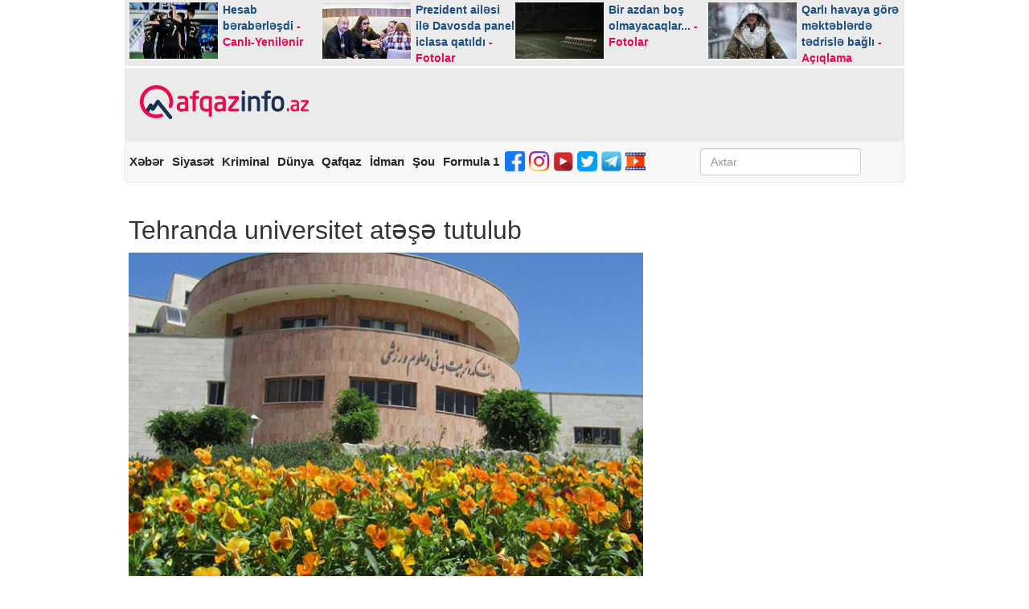

--- FILE ---
content_type: text/html; charset=utf-8
request_url: https://qafqazinfo.az/news/detail/tehranda-universitet-atese-tutulub-387648
body_size: 21627
content:
<!DOCTYPE html>
<html lang="az" xmlns="http://www.w3.org/1999/xhtml" xmlns:fb="http://ogp.me/ns/fb#">
<head itemtype="http://schema.org/WebSite">
	<script src="https://qafqazinfo.az/public/spark/dist/hola_player.dev.js"></script>
	<script>
		window.hola_player({
			swf: "https://qafqazinfo.az/public/spark/dist/videojs.swf",
			osmf_swf: "https://qafqazinfo.az/public/spark/dist/videojs-osmf.swf"
		});
	</script>
	<!-- Google tag (gtag.js) -->
	<script async src="https://www.googletagmanager.com/gtag/js?id=G-B6T3N67RGP"></script>
	<script>
	  window.dataLayer = window.dataLayer || [];
	  function gtag(){dataLayer.push(arguments);}
	  gtag('js', new Date());

	  gtag('config', 'G-B6T3N67RGP');
	</script>
	<style>
	.vjs-ios-skin .vjs-menu.vjs-rightclick-popup .vjs-menu-item, .vjs-ios-skin .vjs-menu.vjs-settings-menu .vjs-menu-item, .vjs5-hola-skin .vjs-menu.vjs-rightclick-popup .vjs-menu-item, .vjs5-hola-skin .vjs-menu.vjs-settings-menu .vjs-menu-item{
		min-height:25px;
	}
	
	.video-js {
		width: 100% !important;
		height: 360px !important ;
	}
	</style>
        
    <title> Tehranda universitet atəşə tutulub </title>

    <meta name="keywords" content='Tehranda,universitet,atəşə,tutulub'/>
    <meta name="description" content="Tehranda naməlum silahlı şəxslər Əllamə Təbatəbai adına Universitetə atəş açıblar.

“Qafqazinfo” yerli KİV-ə istinadən xəbər verir ki, hadisə nəticə" />
    
    <meta name="robots" content="index,follow,max-image-preview:large"/>
    <meta name="generator" content="Qafqazinfo.az" />
    <meta http-equiv="X-UA-Compatible" content="IE=edge,chrome=1">
    <meta http-equiv="content-type" content="text/html;charset=UTF-8" /> 
    <meta name="viewport" content="width=device-width, initial-scale=1, maximum-scale=1">
	<meta name="facebook-domain-verification" content="yikrgqu4rtixcxyotakq7mihvkj02i" />
    
	<meta property="fb:app_id" content="442959889239575"/>
    <meta property="og:image" content="https://qafqazinfo.az/uploads/1673206702/885.jpg"/>
    <!--<meta property="og:image:secure_url" content="" /> -->
    <meta property="og:image:width" content="640" /> 
    <meta property="og:image:height" content="442" />

    <meta property="og:url" content="https://qafqazinfo.az/news/detail/tehranda-universitet-atese-tutulub-387648"/>
    <meta property="og:title" content='Tehranda universitet atəşə tutulub'/>
    <meta property="og:description" content='Tehranda naməlum silahlı şəxslər Əllamə Təbatəbai adına Universitetə atəş açıblar.

“Qafqazinfo” yerli KİV-ə istinadən xəbər verir ki, hadisə nəticə'/>
    <meta property="og:site_name" content="Qafqazinfo"/>
    <meta property="og:type" content="article"/>

    <meta property="fb:admins" content="ebilova"/>

    <!-- Schema.org markup for Google+ -->
    <meta itemprop="name" content='Tehranda universitet atəşə tutulub'/>
    <meta itemprop="description" content="Tehranda naməlum silahlı şəxslər Əllamə Təbatəbai adına Universitetə atəş açıblar.

“Qafqazinfo” yerli KİV-ə istinadən xəbər verir ki, hadisə nəticə"/>
    <meta itemprop="image" content="https://qafqazinfo.az/uploads/1673206702/885.jpg"/>

    <!-- Twitter Card data -->
    <meta name="twitter:url" content="https://qafqazinfo.az/news/detail/tehranda-universitet-atese-tutulub-387648" />
    <meta name="twitter:card" content="summary_large_image" />
    <meta name="twitter:creator" content="@qafqazinfo" />
    <meta name="twitter:title" content=" Tehranda universitet atəşə tutulub " />
    <meta name="twitter:image" content="https://qafqazinfo.az/uploads/1673206702/885.jpg">       

    <meta property="article:section" content="Tehranda naməlum silahlı şəxslər Əllamə Təbatəbai adına Universitetə atəş açıblar.

“Qafqazinfo” yerli KİV-ə istinadən xəbər verir ki, hadisə nəticə" />
    <meta property="article:tag" content="" />
    <meta property="article:published_time" content="2023-01-08 23:37:00" />

    <meta name="alexaVerifyID" content=""/>
    <meta name='yandex-verification' content='40a8629d6384ee6a' />
    <meta name="msvalidate.01" content="E61E404E3E67634BA7BC38EB81AE7718" />
    <meta name="google-site-verification" content="U4CdUUF9Iu2Z4i2km6ERiG50N7EIDgSIwGgoQzsZLew" />

    <link rel="stylesheet" type="text/css" href="https://qafqazinfo.az/public/site/css/bootstrap-datepicker.min.css?v1" />
    <link rel="stylesheet" type="text/css" href="https://qafqazinfo.az/public/site/bootstrap/css/bootstrap.min.css?v1" />
    <link rel="stylesheet" type="text/css" href="https://qafqazinfo.az/public/site/css/list-style.css?v1" />
    <link rel="stylesheet" type="text/css" href="https://qafqazinfo.az/public/site/css/pager.css?v1" />
    <link rel="stylesheet" type="text/css" href="https://qafqazinfo.az/public/site/font-awesome/css/font-awesome.min.css?v1" />
    <link rel="stylesheet" type="text/css" href="https://qafqazinfo.az/public/site/css/smart-banner.css?v1" />
    <link rel="stylesheet" type="text/css" href="https://qafqazinfo.az/public/site/css/style.css" />
    <link rel="stylesheet" type="text/css" href="https://qafqazinfo.az/public/site/css/custombox.min.css?v1" />
    
    <!-- 
    <base href="//www.qafqazinfo.az"> 
    <meta content=all name=audience>
    <meta content="1 DAYS" name=revisit-after>
    -->

    <link rel="icon" href="https://qafqazinfo.az/favicon/favicon.ico?v=2" />
    <link rel="apple-touch-icon" sizes="57x57" href="/favicon/apple-icon-57x57.png">
    <link rel="apple-touch-icon" sizes="60x60" href="/favicon/apple-icon-60x60.png">
    <link rel="apple-touch-icon" sizes="72x72" href="/favicon/apple-icon-72x72.png">
    <link rel="apple-touch-icon" sizes="76x76" href="/favicon/apple-icon-76x76.png">
    <link rel="apple-touch-icon" sizes="114x114" href="/favicon/apple-icon-114x114.png">
    <link rel="apple-touch-icon" sizes="120x120" href="/favicon/apple-icon-120x120.png">
    <link rel="apple-touch-icon" sizes="144x144" href="/favicon/apple-icon-144x144.png">
    <link rel="apple-touch-icon" sizes="152x152" href="/favicon/apple-icon-152x152.png">
    <link rel="apple-touch-icon" sizes="180x180" href="/favicon/apple-icon-180x180.png">
    <link rel="icon" type="image/png" sizes="192x192"  href="/favicon/android-icon-192x192.png">
    <link rel="icon" type="image/png" sizes="32x32" href="/favicon/favicon-32x32.png">
    <link rel="icon" type="image/png" sizes="96x96" href="/favicon/favicon-96x96.png">
    <link rel="icon" type="image/png" sizes="16x16" href="/favicon/favicon-16x16.png">
    <link rel="manifest" href="/favicon/manifest.json">
	<!--<script type="text/javascript" src="http://test.qafqazinfo.az/public/site/js/jquery-3.1.1.min.js"></script>-->
    
    <meta name="msapplication-TileColor" content="#ffffff">
    <meta name="msapplication-TileImage" content="/favicon/ms-icon-144x144.png">
    <meta name="theme-color" content="#ffffff">
    
    <meta name="apple-mobile-web-app-title" content="Qafqazinfo">
    <meta name="application-name" content="Qafqazinfo">

    <!--
    <meta name="msapplication-TileColor" content="#da532c">
    <meta name="msapplication-TileImage" content="/favicons/mstile-144x144.png">
    <meta name="theme-color" content="#ffffff">
    -->

    
   <meta http-equiv="refresh" content="900"> 

    <meta name="google-play-app" content="app-id=az.bestech.qafqazinfoapp">

    <script>
      (function(i,s,o,g,r,a,m){i['GoogleAnalyticsObject']=r;i[r]=i[r]||function(){
      (i[r].q=i[r].q||[]).push(arguments)},i[r].l=1*new Date();a=s.createElement(o),
      m=s.getElementsByTagName(o)[0];a.async=1;a.src=g;m.parentNode.insertBefore(a,m)
      })(window,document,'script','https://www.google-analytics.com/analytics.js','ga');

      ga('create', 'UA-42403691-1', 'auto');
      ga('send', 'pageview');

    </script>
	<script src="https://code.jquery.com/jquery-1.12.4.min.js"></script>
	<script>
	function bannerClick(id)
	{
		var SITE_URL = "https://"+document.domain;
		 $.ajax({
			type: "POST",
			url : SITE_URL + "/news/bannerClick",
			data: {"id" : id},
			success:function(response){
				//alert('Banner clicked '+id);
				//alert(response);
			}
		});
	}
	</script>
    <!-- Start Alexa Certify Javascript -->
    <script type="text/javascript">
    _atrk_opts = { atrk_acct:"MXnbp1IW1d10kU", domain:"qafqazinfo.az",dynamic: true};
    (function() { var as = document.createElement('script'); as.type = 'text/javascript'; as.async = true; as.src = "https://d31qbv1cthcecs.cloudfront.net/atrk.js"; var s = document.getElementsByTagName('script')[0];s.parentNode.insertBefore(as, s); })();
    </script>
    <noscript><img src="https://d5nxst8fruw4z.cloudfront.net/atrk.gif?account=MXnbp1IW1d10kU" style="display:none" height="1" width="1" alt="" /></noscript>
    <!-- End Alexa Certify Javascript -->
	
    <meta name="apple-itunes-app" content="app-id=1147111133">
	<script>
		$(function(){
			
			jQuery.fn.preventDoubleSubmission = function () {
				$(this).on('submit', function (e) {
					var $form = $(this);
					if ($form.data('submitted') === true) {
						e.preventDefault();
					} else {
							$form.data('submitted', true);
					}
				});
				return this;
			};
			
			$('#frmSearch').preventDoubleSubmission();
		});
	</script>
	
	<!--Media counter -->
	
	<script>
	window.digitalks=window.digitalks||new function(){var
	t=this;t._e=[],t._c={},t.config=function(c){var
	i;t._c=c,t._c.script_id?((i=document.createElement("script")).src="//data.digitalks.az/v1/scripts/"+t._c.script_id+"/track.js?&amp;cb="+Math.random(),i.async=!
	0,document.head.appendChild(i)):console.error("digitalks: script_id cannot be empty!")};["track","identify"].forEach(function(c){t[c]=function(){t._e.push([c].concat(Array.prototype.slice.call(arguments,0)))}})}
	digitalks.config({
	script_id: "10d4de13-b7f6-4e55-b4b2-9ec5adb5f942",
	page_url: location.href,
	referrer: document.referrer
	})
	</script>
	
	
    <!--<head itemscope itemtype="http://schema.org/WebSite"> -->
	<!-- Yandex.Metrika counter -->
	<script type="text/javascript" >
	   (function(m,e,t,r,i,k,a){m[i]=m[i]||function(){(m[i].a=m[i].a||[]).push(arguments)};
	   m[i].l=1*new Date();k=e.createElement(t),a=e.getElementsByTagName(t)[0],k.async=1,k.src=r,a.parentNode.insertBefore(k,a)})
	   (window, document, "script", "https://mc.yandex.ru/metrika/tag.js", "ym");

	   ym(52009394, "init", {
			id:52009394,
			clickmap:true,
			trackLinks:true,
			accurateTrackBounce:true
	   });
	</script>
	<noscript><div><img src="https://mc.yandex.ru/watch/52009394" style="position:absolute; left:-9999px;" alt="" /></div></noscript>
	<!-- /Yandex.Metrika counter -->
	<!--</head>-->

		<!--- Schema for Google news --> 
					<script type="application/ld+json">
				{
				  "@context": "https://schema.org",
				  "@type": "NewsArticle",
				  "headline": "Tehranda universitet atəşə tutulub",
				  "image": [
					"https://qafqazinfo.az/uploads/1673206702/885.jpg"
				  ],
				  "datePublished": "2023-01-08T23:37:00+04:00",
				  "dateModified": "2023-01-08T23:37:00+04:00",
				  "inLanguage": "az",
				  "author": {
					"@type": "Organization",
					"name": "Qafqazinfo"
				  },
				  "publisher": {
					"@type": "Organization",
					"name": "Qafqazinfo",
					"logo": {
					  "@type": "ImageObject",
					  "url": "https://qafqazinfo.az/public/site/img/logo.png"
					}
				  }
				}
				</script>
			<!---End Schema for Google news --> 
	
</head>

<body itemscope="itemscope" itemtype="http://schema.org/WebPage">
<div id="fb-root"></div>
<div class="container">
    <header>
		<div style="margin-bottom: 2px;margin-top: -6px;" class="row hidden-xs">
					</div>
        <div id="topbanner" class="row hidden-xs">
            <div class="col-lg-4 col-md-4 col-sm-4 col-xs-4">
				                
            </div>
            <div class="col-lg-4 col-md-4 col-sm-4 col-xs-4">
                               
            </div>
            <div class="col-lg-4 col-md-4 col-sm-4 col-xs-4">
				            </div>
        </div>
        <div style="line-height: 1.2" class="row toplinks hidden-xs">
                        <div itemscope itemtype="http://schema.org/NewsArticle" class="col-lg-3 col-md-3 col-sm-3">
                <a target="_blank" href="https://qafqazinfo.az/news/detail/hesab-beraberlesdi-canli-yenilenir-496100" title="Hesab bərabərləşdi">
                                        <img itemprop="image" src="https://qafqazinfo.az/resize/216x135/uploads/1765030988/qarabag.jpg" title="Hesab bərabərləşdi" alt="Hesab bərabərləşdi">
                    <h5 class="h1">
                        Hesab bərabərləşdi <span style="color:#ea094b;"> - Canlı-Yenilənir</span>                      </h5>
                    <meta itemprop="datePublished" content="2026-01-21 22:34:00"/>
                </a>
            </div>
                        <div itemscope itemtype="http://schema.org/NewsArticle" class="col-lg-3 col-md-3 col-sm-3">
                <a target="_blank" href="https://qafqazinfo.az/news/detail/prezident-ailesi-ile-davosda-panel-iclasa-qatildi-fotolar-496220" title="Prezident ailəsi ilə Davosda panel iclasa qatıldı">
                                        <img itemprop="image" src="https://qafqazinfo.az/resize/216x135/uploads/1769019613/5.jpg" title="Prezident ailəsi ilə Davosda panel iclasa qatıldı" alt="Prezident ailəsi ilə Davosda panel iclasa qatıldı">
                    <h5 class="h1">
                        Prezident ailəsi ilə Davosda panel iclasa qatıldı <span style="color:#ea094b;"> - Fotolar</span>                      </h5>
                    <meta itemprop="datePublished" content="2026-01-21 22:20:00"/>
                </a>
            </div>
                        <div itemscope itemtype="http://schema.org/NewsArticle" class="col-lg-3 col-md-3 col-sm-3">
                <a target="_blank" href="https://qafqazinfo.az/news/detail/bir-azdan-bos-olmayacaqlar-fotolar-496216" title="Bir azdan boş olmayacaqlar...">
                                        <img itemprop="image" src="https://qafqazinfo.az/resize/216x135/uploads/1769015949/b8b8861d-2fd9-4c86-892e-f971d8388b87.jpg" title="Bir azdan boş olmayacaqlar..." alt="Bir azdan boş olmayacaqlar...">
                    <h5 class="h1">
                        Bir azdan boş olmayacaqlar... <span style="color:#ea094b;"> - Fotolar</span>                      </h5>
                    <meta itemprop="datePublished" content="2026-01-21 21:25:00"/>
                </a>
            </div>
                        <div itemscope itemtype="http://schema.org/NewsArticle" class="col-lg-3 col-md-3 col-sm-3">
                <a target="_blank" href="https://qafqazinfo.az/news/detail/qarli-havaya-gore-mekteblerde-tedrisle-bagli-aciqlama-496208" title="Qarlı havaya görə məktəblərdə tədrislə bağlı">
                                        <img itemprop="image" src="https://qafqazinfo.az/resize/216x135/uploads/1738935048/hava_qar.jpg" title="Qarlı havaya görə məktəblərdə tədrislə bağlı" alt="Qarlı havaya görə məktəblərdə tədrislə bağlı">
                    <h5 class="h1">
                        Qarlı havaya görə məktəblərdə tədrislə bağlı <span style="color:#ea094b;"> - Açıqlama</span>                      </h5>
                    <meta itemprop="datePublished" content="2026-01-21 20:00:00"/>
                </a>
            </div>
                    </div>
        <div class="row banner" style="background-color: #ebebeb;">
            <div class="col-lg-3 col-md-3 col-sm-3">
                <h1>
                    <a class="flex" href="https://qafqazinfo.az" title="Azərbaycandan və dünyadan xəbərlər - Qafqazinfo.az" style="padding-left:5px;justify-content: center;">
                        <img class="logo" src='https://qafqazinfo.az/public/site/img/logo.png' alt='Azərbaycandan və dünyadan xəbərlər - Qafqazinfo.az' title='Azərbaycandan və dünyadan xəbərlər - Qafqazinfo.az'>
                    </a>
                </h1>
            </div>
			            <div class="col-lg-9 col-md-9 col-sm-9 col-xs-9 hidden-xs">
				            </div>
						<div class="row visible-xs" style="float:left;display:block;width:100%;position: relative;">
				<div style="margin: 10px auto;position: inherit !important;height: 64px;z-index: 9999999999;width: 360px;">
									</div>				
			</div>
			        </div>
		
		 
        <nav class="navbar navbar-default">
            <div class="container-fluid" style="padding-left:0;">
                <div class="navbar-header">
                    <h2 class="navbar-text pull-left visible-xs">Bölmələr</h2>
					<span class="visible-xs" style="float: right;    font-size: 20px;    font-weight: 600;    margin-top: 10px;    margin-right: 10px;">
																	</span>
                    <button type="button" class="navbar-toggle collapsed" data-toggle="collapse" data-target="#collapse-menu" aria-expanded="false">
                        <span class="sr-only"></span>
                        <span class="icon-bar"></span>
                        <span class="icon-bar"></span>
                        <span class="icon-bar"></span>
                    </button>
                </div>
                <div style="font-size: 15px;padding-left: 0; float:left;margin-left:0px;width:100%" class="collapse navbar-collapse" id="collapse-menu">
                    <ul class="nav navbar-nav" style="display: -webkit-inline-box; width:75%">
                        <li class="visible-xs"><a target="_blank" href="https://qafqazinfo.az" title="Ana səhifə">Ana səhifə</a></li>
                                                <li><a target="_blank" href="https://qafqazinfo.az/news/category/xeber-1" title="Xəbər">Xəbər</a></li>
                                                <li><a target="_blank" href="https://qafqazinfo.az/news/category/siyaset-2" title="Siyasət">Siyasət</a></li>
                                                <li><a target="_blank" href="https://qafqazinfo.az/news/category/kriminal-5" title="Kriminal">Kriminal</a></li>
                                                <li><a target="_blank" href="https://qafqazinfo.az/news/category/dunya-6" title="Dünya">Dünya</a></li>
                                                <li><a target="_blank" href="https://qafqazinfo.az/news/category/qafqaz-7" title="Qafqaz">Qafqaz</a></li>
                                                <li><a target="_blank" href="https://qafqazinfo.az/news/category/idman-9" title="İdman">İdman</a></li>
                                                <li><a target="_blank" href="https://qafqazinfo.az/news/category/sou-20" title="Şou">Şou</a></li>
                                                <li><a target="_blank" href="https://qafqazinfo.az/news/category/formula-1-27" title="Formula 1">Formula 1</a></li>
                        						<!-- <li><a target="_blank" href="https://qafqazinfo.az/site/contactus" title="Əlaqə">Əlaqə</a></li>-->
						 <li class="hidden-xs">
							<a style="padding: 7px 3px 10px 2px;" target="_blank" href="https://www.facebook.com/qafqazinfo/"><img width="25" height="25" src="https://qafqazinfo.az/images/fb3.png"></a>
						</li>&nbsp
						<li class="hidden-xs">
							<a style="padding: 7px 3px 10px 2px;" target="_blank" href="https://www.instagram.com/qafqazinfo_az/"><img width="25" height="25" src="https://qafqazinfo.az/images/insta3.png"></a>
						</li>&nbsp
						<li class="hidden-xs">
							<a style="padding: 7px 3px 10px 2px;" target="_blank" href="https://www.youtube.com/Qafqazinfo_official?fbclid=IwAR0M__GfPfXRhDkyjWR7J8EYkp8gPw1d97YkuWu0PMXzdEpo6rZaROQPWN0"><img width="25" height="25" src="https://qafqazinfo.az/images/youtube.png"></a>
						</li>&nbsp
						<li class="hidden-xs">
							<a style="padding: 7px 3px 10px 2px;" target="_blank" href="https://twitter.com/QafqazinfoAz?s=07"><img width="25" height="25" src="https://qafqazinfo.az/images/twitter2.png"></a>
						</li>&nbsp
						<li class="hidden-xs">
							<a style="padding: 7px 3px 10px 2px;" target="_blank" href="https://t.me/qafqazinfo"><img width="25" height="25" src="https://qafqazinfo.az/images/telegram.png"></a>
						</li>
						<li class="hidden-xs" >
							<a style="padding: 7px 3px 10px 2px;"  target="_blank" href="https://qafqazinfo.az/news/video/video-26"><img width="25" height="25" src="https://qafqazinfo.az/images/video1.png"></a>
						</li>
                    </ul>
                    <form style="padding: 0 10px 0 0; float:left !important" class="navbar-form navbar-right hidden-xs" role="search" id="frmSearch" action="https://qafqazinfo.az/news/search" method="get">
                        <div class="form-group">
                            <input type="text" value="" class="form-control" name="keyword" placeholder="Axtar"  pattern=".{3,}" required style="width: 200px;">
                        </div>
                    </form>
					<div class="hidden-xs" style="float:right;    padding-top: 10px; ">
						<span style="    font-size: 20px;font-weight: 600;">
																		</span>
					</div>
                </div>
            </div>
        </nav>
		
		<div class="visible-xs bankofbaku">
            <br><br>        </div>
        <div itemscope itemtype="http://schema.org/WebSite">
            <meta itemprop="url" content="https://qafqazinfo.az"/>
             <form itemprop="potentialAction" itemscope itemtype="http://schema.org/SearchAction" class="navbar-form navbar-left visible-xs" role="search" action="https://qafqazinfo.az/news/search">
                <div class="form-group">
                    <meta itemprop="target" content="https://qafqazinfo.az/news/search?keyword={keyword}"/>
                    <input itemprop="query-input" type="text" value="" class="form-control" name="keyword" placeholder="Axtar"> 
                </div>
            </form>
        </div>
		<div class="row visible-xs" style="text-align: center;margin-bottom: 30px;" >
            <br>        </div>
		
		<div class="row visible-xs" style="text-align: center;" >
                    </div>
		
    </header>
<script>
function toggle()
{
	var x = document.getElementById("iframe_code");
	if (x.style.display === "none") 
		x.style.display = "block";
	else 
		x.style.display = "none";
}
</script>

<style>
</style>

<div class="dropshadow"></div>
<div class="popup-box" style="height: 250px;">
    <div class="popup-body" style="height: 250px;">
        <iframe src="" frameborder="0" ></iframe>
    </div>
</div>
<content>
   <!-- <ol class="breadcrumb" itemscope="" itemtype="http://schema.org/BreadcrumbList">
        <li itemprop="itemListElement" itemscope itemtype="http://schema.org/ListItem"><a itemprop="item" href="https://qafqazinfo.az" title="Qafqazinfo"><span itemprop="name">Qafqazinfo</span></a></li>
        <li itemprop="itemListElement" itemscope itemtype="http://schema.org/ListItem">
            <a itemprop="item" href="https://qafqazinfo.az/news/category/dunya-6" title="Şou">
				<span itemprop="name">Dünya</span>
			</a>
        </li>
        <li itemprop="itemListElement" itemscope itemtype="http://schema.org/ListItem" class="active">
			<span itemprop="name">
                Tehranda universitet atəşə tutulub			</span>
        </li>
    </ol>-->
    <div class="row" style="padding: 5px">

        <div class="col-lg-8 col-md-8 col-sm-8 col-xs-12">
            <div class="xeber-ustu" style="margin-top:17px;">
				            </div>
			<div class="visible-xs bankofbaku">
							
			</div>
            <div class="panel panel-default news">
            				
                <div class="panel-body">
                    <h1 style="font-size: 32px;"> 
						Tehranda universitet atəşə tutulub											</h1>
                    <img class="img-responsive" src="https://qafqazinfo.az/uploads/1673206702/885.jpg" alt="tehranda-universitet-atese-tutulub" title="tehranda-universitet-atese-tutulub">
                    <div class="row news-time">
                        <div class="col-lg-3 col-md-3 col-sm-3 col-xs-3">
                            <a href="https://qafqazinfo.az/news/category/dunya-6" title="Dünya">
								Dünya							</a>
                        </div>
                        <div class="col-lg-4 col-md-4 col-sm-4 col-xs-5">
                            <time datetime="01.08.2023 | 23:37">
                                08.01.2023 | 23:37                            </time>
                        </div>
                        <div class="col-lg-5 col-md-5 col-sm-5 col-xs-4">Oxunma sayı: 2446</div>
                    </div>
					<div class="hidden-xs" style="text-align:center;  width:640px">
										</div>
				
                    <strong></strong>
                    <div class="visible-xs" style="text-align:center; height:50px">
												
                    </div>
                    <strong></strong>
                    <div class="panel-body news_text">
						<p><p><strong>Tehranda naməlum silahlı şəxslər Əllamə Təbatəbai adına Universitetə atəş açıblar.</strong></p>

<p>“Qafqazinfo” yerli KİV-ə istinadən xəbər verir ki, hadisə nəticəsində bir nəfər yaralanıb.</p>

<p>Hücum edənlər universitet işçilərindən birinə atəş açaraq hadisə yerindən qaçıblar. Zərərçəkən xəstəxanaya çatdırılıb, vəziyyəti qənaətbəxşdir.</p></p>
						
						<div>
												</div>
						
						<div>
												</div>
						
						<div >
												</div>
                    </div>

                    <div class="social-buttons" style="width:98%">
						<hr>
						<!--Daha tez məlumatlanmaq üçün Facebook səhifəmizi 
						<div class="fb-like" data-href="https://www.facebook.com/qafqazinfo/" data-layout="button_count" data-action="like" data-size="small" data-show-faces="true" data-share="false"></div>-->
												
						 
																		<a href="https://t.me/qafqazinfo" target="_blank" class="telegram" style="width:100%">
							<i class="fa fa-telegram"></i>
							<em>Bizi Telegramda izləyin</em>
						</a>
												<hr>
						
						
                        <a class="fb" href="javascript:;" onclick="window.open('https://www.facebook.com/sharer/sharer.php?u=https://qafqazinfo.az/news/detail/tehranda-universitet-atese-tutulub-387648', 'Bu xəbəri Facebook səhifəndə paylaş', 'menubar=no,toolbar=no,resizable=no,scrollbars=no, width=600,height=455');">
                            <i class="fa fa-facebook"></i>
                        </a>

                        <a class="twitter" href="javascript:;" onclick="window.open('https://twitter.com/home?status=https://qafqazinfo.az/news/detail/tehranda-universitet-atese-tutulub-387648', 'Twitter-də paylaş', 'menubar=no,toolbar=no,resizable=no,scrollbars=no,width=600,height=455');">
                            <i class="fa fa-twitter"></i>
                            <!--<em class="hidden-xs"> Tweet</em>-->
                        </a>
						
						<a class="telegram" href="javascript:;" onclick="window.open('https://telegram.me/share/url?url=https://qafqazinfo.az/news/detail/tehranda-universitet-atese-tutulub-387648', 'Telegram-da paylaş', 'menubar=no,toolbar=no,resizable=no,scrollbars=no,width=600,height=455');">
                            <i class="fa fa-telegram"></i>
                            <!--<em class="hidden-xs"> Telegram</em>-->
                        </a>

                        <!--<a class="googleplus" href="https://plus.google.com/share?url=https://qafqazinfo.az/news/detail/tehranda-universitet-atese-tutulub-387648" onclick="window.open(this.href, '', 'menubar=no,toolbar=no,resizable=no,scrollbars=no,height=455,width=600');return false">
                            <i class="fa fa-google-plus"></i>
                            <em class="hidden-xs"> Paylaş</em>
                        </a>-->

                       <a class="whatsapp" href="javascript:;" onclick="window.open('whatsapp://send?text=https://qafqazinfo.az/news/detail/tehranda-universitet-atese-tutulub-387648', 'Votsap-da paylaş', 'menubar=no,toolbar=no,resizable=no,scrollbars=no,width=600,height=455');">
                            <i class="fa fa-whatsapp"></i>
                        </a>
                    </div><br>
					
                </div>
																				<!-- bank of baku -->
				<div class="hidden-xs">
								</div>
				
				                        </div>
        </div>
        <div class="col-lg-4 col-md-4 col-sm-4 hidden-xs col-xs-12">
            <div class="col-lg-12 col-md-12 col-sm-12" style="margin-bottom: 5px; padding: 0;">
				            </div>
			<div id="sag-banner-1" style="height:250px; ">
							</div> 
             <br>
            <div id="sag-banner-2" style=" height:250px; width: 300px;margin-top: 1px ">
                             </div>
			<br>
            <div id="sag-banner-3" style="margin-top: -10px; height:250px; width: 300px;margin-left: unset;">
				            </div>
            <div id="sag-banner-4" style="margin-top: 40px; height:250px; width: 300px">
				            </div>
            <br>
			            <div data-nosnippet class="panel panel-default ic-son-xeber" style="display:none">
                <div class="panel-heading">
                    <p class="panel-title">Son xəbərlər</p>
                </div>
                <div class="panel-body">
                    <ul>
                                                <li>
                            <time datetime="01.21.2026 22:34">
                                22:34                            </time>
                            |
                            <a target="_blank" href="https://qafqazinfo.az/news/detail/hesab-beraberlesdi-canli-yenilenir-496100" title="hesab-beraberlesdi">
                                Hesab bərabərləşdi <span style="color:#ea094b;"> - Canlı-Yenilənir</span>                              </a>
                        </li>
                                                <li>
                            <time datetime="01.21.2026 22:26">
                                22:26                            </time>
                            |
                            <a target="_blank" href="https://qafqazinfo.az/news/detail/ilham-eliyev-marta-kosla-gorusdu-fotolar-496221" title="ilham-eliyev-marta-kosla-gorusdu">
                                İlham Əliyev Marta Kosla görüşdü <span style="color:#ea094b;"> - Fotolar</span>                              </a>
                        </li>
                                                <li>
                            <time datetime="01.21.2026 22:20">
                                22:20                            </time>
                            |
                            <a target="_blank" href="https://qafqazinfo.az/news/detail/prezident-ailesi-ile-davosda-panel-iclasa-qatildi-fotolar-496220" title="prezident-ailesi-ile-davosda-panel-iclasa-qatildi">
                                Prezident ailəsi ilə Davosda panel iclasa qatıldı <span style="color:#ea094b;"> - Fotolar</span>                              </a>
                        </li>
                                                <li>
                            <time datetime="01.21.2026 22:12">
                                22:12                            </time>
                            |
                            <a target="_blank" href="https://qafqazinfo.az/news/detail/inancimiz-budcenizden-boyukdur-video-496219" title="inancimiz-budcenizden-boyukdur">
                                “İnancımız büdcənizdən böyükdür” <span style="color:#ea094b;"> - Video</span>                              </a>
                        </li>
                                                <li>
                            <time datetime="01.21.2026 21:33">
                                21:33                            </time>
                            |
                            <a target="_blank" href="https://qafqazinfo.az/news/detail/g7-iclasi-texire-salindi-496218" title="g7-iclasi-texire-salindi">
                                G7 iclası təxirə salındı                            </a>
                        </li>
                                                <li>
                            <time datetime="01.21.2026 21:25">
                                21:25                            </time>
                            |
                            <a target="_blank" href="https://qafqazinfo.az/news/detail/bir-azdan-bos-olmayacaqlar-fotolar-496216" title="bir-azdan-bos-olmayacaqlar">
                                Bir azdan boş olmayacaqlar... <span style="color:#ea094b;"> - Fotolar</span>                              </a>
                        </li>
                                                <li>
                            <time datetime="01.21.2026 21:21">
                                21:21                            </time>
                            |
                            <a target="_blank" href="https://qafqazinfo.az/news/detail/psj-nin-futbolcusu-istismarda-ittiham-olunur-496214" title="psj-nin-futbolcusu-istismarda-ittiham-olunur">
                                PSJ-nin futbolçusu istismarda ittiham olunur                            </a>
                        </li>
                                                <li>
                            <time datetime="01.21.2026 21:18">
                                21:18                            </time>
                            |
                            <a target="_blank" href="https://qafqazinfo.az/news/detail/soyuga-baxmayaraq-hami-qarabag-ucun-gelib-video-496217" title="soyuga-baxmayaraq-hami-qarabag-ucun-gelib">
                                Soyuğa baxmayaraq, hamı “Qarabağ” üçün gəlib <span style="color:#ea094b;"> - Video</span>                              </a>
                        </li>
                                                <li>
                            <time datetime="01.21.2026 21:10">
                                21:10                            </time>
                            |
                            <a target="_blank" href="https://qafqazinfo.az/news/detail/qarabagdan-oyundan-once-novbeti-paylasim-fotolar-496215" title="qarabagdan-oyundan-once-novbeti-paylasim">
                                “Qarabağ”dan oyundan öncə növbəti paylaşım <span style="color:#ea094b;"> - Fotolar</span>                              </a>
                        </li>
                                                <li>
                            <time datetime="01.21.2026 21:05">
                                21:05                            </time>
                            |
                            <a target="_blank" href="https://qafqazinfo.az/news/detail/ermeni-hemkarini-tehqir-etdi-get-kurunu-ye-axmaq-496211" title="ermeni-hemkarini-tehqir-etdi">
                                Erməni həmkarını təhqir etdi <span style="color:#ea094b;"> - “Get kürünü ye, axmaq”</span>                              </a>
                        </li>
                                                <li>
                            <time datetime="01.21.2026 20:55">
                                20:55                            </time>
                            |
                            <a target="_blank" href="https://qafqazinfo.az/news/detail/qrenlandiya-abs-erazisidir-496210" title="qrenlandiya-abs-erazisidir">
                                “Qrenlandiya ABŞ ərazisidir”                            </a>
                        </li>
                                                <li>
                            <time datetime="01.21.2026 20:51">
                                20:51                            </time>
                            |
                            <a target="_blank" href="https://qafqazinfo.az/news/detail/ayntraxt-bakidan-paylasim-etdi-video-496213" title="ayntraxt-bakidan-paylasim-etdi">
                                “Ayntraxt” Bakıdan paylaşım etdi <span style="color:#ea094b;"> - Video</span>                              </a>
                        </li>
                                                <li>
                            <time datetime="01.21.2026 20:45">
                                20:45                            </time>
                            |
                            <a target="_blank" href="https://qafqazinfo.az/news/detail/uygunsuz-videosu-yayilan-muellim-isden-cixarildi-496212" title="uygunsuz-videosu-yayilan-muellim-isden-cixarildi">
                                Uyğunsuz videosu yayılan müəllim işdən çıxarıldı                            </a>
                        </li>
                                                <li>
                            <time datetime="01.21.2026 20:22">
                                20:22                            </time>
                            |
                            <a target="_blank" href="https://qafqazinfo.az/news/detail/zamana-ehtiyac-var-sozu-ile-razi-deyilem-zelenski-496206" title="zamana-ehtiyac-var-sozu-ile-razi-deyilem">
                                “Zamana ehtiyac var” sözü ilə razı deyiləm” <span style="color:#ea094b;"> - Zelenski</span>                              </a>
                        </li>
                                                <li>
                            <time datetime="01.21.2026 20:10">
                                20:10                            </time>
                            |
                            <a target="_blank" href="https://qafqazinfo.az/news/detail/makronun-eyneyine-lag-etdi-ona-ne-olub-496198" title="makronun-eyneyine-lag-etdi">
                                Makronun eynəyinə lağ etdi <span style="color:#ea094b;"> - “Ona nə olub?”</span>                              </a>
                        </li>
                                                <li>
                            <time datetime="01.21.2026 20:00">
                                20:00                            </time>
                            |
                            <a target="_blank" href="https://qafqazinfo.az/news/detail/qarli-havaya-gore-mekteblerde-tedrisle-bagli-aciqlama-496208" title="qarli-havaya-gore-mekteblerde-tedrisle-bagli">
                                Qarlı havaya görə məktəblərdə tədrislə bağlı <span style="color:#ea094b;"> - Açıqlama</span>                              </a>
                        </li>
                                                <li>
                            <time datetime="01.21.2026 20:00">
                                20:00                            </time>
                            |
                            <a target="_blank" href="https://qafqazinfo.az/news/detail/omid-den-boyuk-furset-50-endirim-var-496172" title="omid-den-boyuk-furset">
                                OMİD-dən böyük fürsət <span style="color:#ea094b;"> - 50% endirim var</span>                              </a>
                        </li>
                                                <li>
                            <time datetime="01.21.2026 19:57">
                                19:57                            </time>
                            |
                            <a target="_blank" href="https://qafqazinfo.az/news/detail/haldun-dormen-vefat-etdi-496209" title="haldun-dormen-vefat-etdi">
                                Haldun Dormen vəfat etdi                            </a>
                        </li>
                                                <li>
                            <time datetime="01.21.2026 19:55">
                                19:55                            </time>
                            |
                            <a target="_blank" href="https://qafqazinfo.az/news/detail/qarabag-universiteti-ve-istanbul-texniki-universiteti-arasinda-anlasma-memorandumu-imzalandi-fotolar-496207" title="qarabag-universiteti-ve-istanbul-texniki-universiteti-arasinda-anlasma-memorandumu-imzalandi">
                                Qarabağ Universiteti və İstanbul Texniki Universiteti arasında Anlaşma Memorandumu imzalandı <span style="color:#ea094b;"> - Fotolar</span>                              </a>
                        </li>
                                                <li>
                            <time datetime="01.21.2026 19:46">
                                19:46                            </time>
                            |
                            <a target="_blank" href="https://qafqazinfo.az/news/detail/anewz-liviya-qeddafinin-devrilmesinden-15-il-sonra-adli-senedli-film-hazirladi-video-496205" title="anewz-liviya-qeddafinin-devrilmesinden-15-il-sonra-adli-senedli-film-hazirladi">
                                “AnewZ” “Liviya Qəddafinin devrilməsindən 15 il sonra” adlı sənədli film hazırladı <span style="color:#ea094b;"> - Video</span>                              </a>
                        </li>
                                                <li>
                            <time datetime="01.21.2026 19:45">
                                19:45                            </time>
                            |
                            <a target="_blank" href="https://qafqazinfo.az/news/detail/qayinanasinin-ilinden-sonra-qetle-yetirildi-subheli-eridir-496204" title="qayinanasinin-ilinden-sonra-qetle-yetirildi">
                                Qayınanasının ilindən sonra qətlə yetirildi <span style="color:#ea094b;"> - Şübhəli əridir</span>                              </a>
                        </li>
                                                <li>
                            <time datetime="01.21.2026 19:37">
                                19:37                            </time>
                            |
                            <a target="_blank" href="https://qafqazinfo.az/news/detail/turkiyede-zelzele-oldu-496203" title="turkiyede-zelzele-oldu">
                                Türkiyədə zəlzələ oldu                            </a>
                        </li>
                                                <li>
                            <time datetime="01.21.2026 19:30">
                                19:30                            </time>
                            |
                            <a target="_blank" href="https://qafqazinfo.az/news/detail/abs-olmasaydi-haminiz-almanca-ve-yaponca-danisardiniz-496200" title="abs-olmasaydi-haminiz-almanca-ve-yaponca-danisardiniz">
                                “ABŞ olmasaydı, hamınız almanca və yaponca danışardınız”                            </a>
                        </li>
                                                <li>
                            <time datetime="01.21.2026 19:25">
                                19:25                            </time>
                            |
                            <a target="_blank" href="https://qafqazinfo.az/news/detail/sabah-bu-erazilerde-qaz-olmayacaq-xeberdarliq-496202" title="sabah-bu-erazilerde-qaz-olmayacaq">
                                Sabah bu ərazilərdə qaz olmayacaq <span style="color:#ea094b;"> - Xəbərdarlıq</span>                              </a>
                        </li>
                                                <li>
                            <time datetime="01.21.2026 19:19">
                                19:19                            </time>
                            |
                            <a target="_blank" href="https://qafqazinfo.az/news/detail/nobeli-trampa-vermisdi-maduronun-yerine-kece-biler-496201" title="nobeli-trampa-vermisdi-maduronun-yerine-kece-biler">
                                “Nobel”i Trampa vermişdi, Maduronun yerinə keçə bilər                            </a>
                        </li>
                                                <li>
                            <time datetime="01.21.2026 19:10">
                                19:10                            </time>
                            |
                            <a target="_blank" href="https://qafqazinfo.az/news/detail/guclu-qar-cenubda-fesadlar-toretdi-azerisiq-fasilesiz-isleyirvideo-496199" title="guclu-qar-cenubda-fesadlar-toretdi">
                                Güclü qar cənubda fəsadlar törətdi <span style="color:#ea094b;"> - “Azərişıq” fasiləsiz işləyir+Video</span>                              </a>
                        </li>
                                                <li>
                            <time datetime="01.21.2026 19:05">
                                19:05                            </time>
                            |
                            <a target="_blank" href="https://qafqazinfo.az/news/detail/qazaxistanli-nazirden-azal-teyyaresi-ile-bagli-resmi-aciqlama-496197" title="qazaxistanli-nazirden-azal-teyyaresi-ile-bagli">
                                Qazaxıstanlı nazirdən AZAL təyyarəsi ilə bağlı <span style="color:#ea094b;"> - Rəsmi açıqlama</span>                              </a>
                        </li>
                                                <li>
                            <time datetime="01.21.2026 18:57">
                                18:57                            </time>
                            |
                            <a target="_blank" href="https://qafqazinfo.az/news/detail/azerbaycanin-tesisci-uzv-statusu-regional-aktordan-qlobal-terefdasa-transformasiya-496196" title="azerbaycanin-tesisci-uzv-statusu">
                                Azərbaycanın təsisçi üzv statusu <span style="color:#ea094b;"> - Regional aktordan qlobal tərəfdaşa transformasiya </span>                              </a>
                        </li>
                                                <li>
                            <time datetime="01.21.2026 18:40">
                                18:40                            </time>
                            |
                            <a target="_blank" href="https://qafqazinfo.az/news/detail/davosda-gorusecekler-496195" title="davosda-gorusecekler">
                                Davosda görüşəcəklər                            </a>
                        </li>
                                                <li>
                            <time datetime="01.21.2026 18:31">
                                18:31                            </time>
                            |
                            <a target="_blank" href="https://qafqazinfo.az/news/detail/pasinyan-parlamentde-azerbaycanla-sulhden-danisdi-496193" title="pasinyan-parlamentde-azerbaycanla-sulhden-danisdi">
                                Paşinyan parlamentdə Azərbaycanla sülhdən danışdı                            </a>
                        </li>
                                                <li>
                            <time datetime="01.21.2026 18:20">
                                18:20                            </time>
                            |
                            <a target="_blank" href="https://qafqazinfo.az/news/detail/baku-medical-plazanin-sosial-layihesi-ugurla-yekunlasdi-video-496188" title="baku-medical-plazanin-sosial-layihesi-ugurla-yekunlasdi">
                                “Baku Medical Plaza”nın sosial layihəsi uğurla yekunlaşdı <span style="color:#ea094b;"> - Video</span>                              </a>
                        </li>
                                                <li>
                            <time datetime="01.21.2026 18:18">
                                18:18                            </time>
                            |
                            <a target="_blank" href="https://qafqazinfo.az/news/detail/isvec-sahzadesi-vefat-etdi-496192" title="isvec-sahzadesi-vefat-etdi">
                                İsveç şahzadəsi vəfat etdi                            </a>
                        </li>
                                                <li>
                            <time datetime="01.21.2026 18:11">
                                18:11                            </time>
                            |
                            <a target="_blank" href="https://qafqazinfo.az/news/detail/amerika-ciceklenende-dunya-da-ciceklenir-tramp-496191" title="amerika-ciceklenende-dunya-da-ciceklenir">
                                “Amerika çiçəklənəndə dünya da çiçəklənir” <span style="color:#ea094b;"> - Tramp</span>                              </a>
                        </li>
                                                <li>
                            <time datetime="01.21.2026 17:58">
                                17:58                            </time>
                            |
                            <a target="_blank" href="https://qafqazinfo.az/news/detail/bu-defe-21-illik-muavini-ile-yanasi-onlari-da-isden-cixardi-496189" title="bu-defe-21-illik-muavini-ile-yanasi">
                                Bu dəfə 21 illik müavini ilə yanaşı <span style="color:#ea094b;"> - Onları da işdən çıxardı</span>                              </a>
                        </li>
                                                <li>
                            <time datetime="01.21.2026 17:56">
                                17:56                            </time>
                            |
                            <a target="_blank" href="https://qafqazinfo.az/news/detail/niyazi-bayramov-sakinlerle-gorus-kecirdi-fotolar-496190" title="niyazi-bayramov-sakinlerle-gorus-kecirdi">
                                Niyazi Bayramov sakinlərlə görüş keçirdi <span style="color:#ea094b;"> - Fotolar</span>                              </a>
                        </li>
                                                <li>
                            <time datetime="01.21.2026 17:52">
                                17:52                            </time>
                            |
                            <a target="_blank" href="https://qafqazinfo.az/news/detail/icmeli-suyun-10-gundur-yola-axmasi-ile-bagli-resmi-aciqlama-video-496187" title="icmeli-suyun-10-gundur-yola-axmasi-ile-bagli">
                                İçməli suyun 10 gündür yola axması ilə bağlı <span style="color:#ea094b;"> - Rəsmi açıqlama-Video</span>                              </a>
                        </li>
                                                <li>
                            <time datetime="01.21.2026 17:49">
                                17:49                            </time>
                            |
                            <a target="_blank" href="https://qafqazinfo.az/news/detail/xeste-usagin-tecili-yardim-masinindan-dusurulmesi-ile-bagli-aciqlama-video-496171" title="xeste-usagin-tecili-yardim-masinindan-dusurulmesi-ile-bagli-aciqlama">
                                Xəstə uşağın təcili yardım maşınından düşürülməsi ilə bağlı açıqlama <span style="color:#ea094b;"> - Video</span>                              </a>
                        </li>
                                                <li>
                            <time datetime="01.21.2026 17:13">
                                17:13                            </time>
                            |
                            <a target="_blank" href="https://qafqazinfo.az/news/detail/oten-il-2-nefer-prokurorluqdan-xaric-edilib-1-nefer-isden-cixarilib-kamran-eliyev-aciqladi-496183" title="oten-il-2-nefer-prokurorluqdan-xaric-edilib-1-nefer-isden-cixarilib">
                                Ötən il 2 nəfər prokurorluqdan xaric edilib, 1 nəfər işdən çıxarılıb <span style="color:#ea094b;"> - Kamran Əliyev açıqladı</span>                              </a>
                        </li>
                                                <li>
                            <time datetime="01.21.2026 17:07">
                                17:07                            </time>
                            |
                            <a target="_blank" href="https://qafqazinfo.az/news/detail/gece-ve-seher-yollar-buz-baglayacaq-496185" title="gece-ve-seher-yollar-buz-baglayacaq">
                                Gecə və səhər yollar buz bağlayacaq                            </a>
                        </li>
                                                <li>
                            <time datetime="01.21.2026 17:04">
                                17:04                            </time>
                            |
                            <a target="_blank" href="https://qafqazinfo.az/news/detail/azeriqaz-rehberliyinin-mingecevirde-vetendas-qebulu-kecirecek-496186" title="azeriqaz-rehberliyinin-mingecevirde-vetendas-qebulu-kecirecek">
                                “Azəriqaz” rəhbərliyinin Mingəçevirdə vətəndaş qəbulu keçirəcək                            </a>
                        </li>
                                                <li>
                            <time datetime="01.21.2026 16:53">
                                16:53                            </time>
                            |
                            <a target="_blank" href="https://qafqazinfo.az/news/detail/bu-xidmetler-de-icbari-tibbi-sigortaya-daxil-edildi-496184" title="bu-xidmetler-de-icbari-tibbi-sigortaya-daxil-edildi">
                                Bu xidmətlər də icbari tibbi sığortaya daxil edildi                            </a>
                        </li>
                                                <li>
                            <time datetime="01.21.2026 16:45">
                                16:45                            </time>
                            |
                            <a target="_blank" href="https://qafqazinfo.az/news/detail/dinde-yenilik-etmek-isteyenlerin-sayinda-artim-var-496181" title="dinde-yenilik-etmek-isteyenlerin-sayinda-artim-var">
                                “Dində “yenilik etmək” istəyənlərin sayında artım var”                            </a>
                        </li>
                                                <li>
                            <time datetime="01.21.2026 16:32">
                                16:32                            </time>
                            |
                            <a target="_blank" href="https://qafqazinfo.az/news/detail/olsek-hec-kimin-xeberi-olmayacaq-pencelinin-qardasi-videoyenilenib-496179" title="olsek-hec-kimin-xeberi-olmayacaq">
                                “Ölsək, heç kimin xəbəri olmayacaq” <span style="color:#ea094b;"> - Pəncəlinin qardaşı-Video+Yenilənib</span>                              </a>
                        </li>
                                                <li>
                            <time datetime="01.21.2026 16:30">
                                16:30                            </time>
                            |
                            <a target="_blank" href="https://qafqazinfo.az/news/detail/beser-esedin-emisi-oldu-496180" title="beser-esedin-emisi-oldu">
                                Bəşər Əsədin əmisi öldü                            </a>
                        </li>
                                                <li>
                            <time datetime="01.21.2026 16:04">
                                16:04                            </time>
                            |
                            <a target="_blank" href="https://qafqazinfo.az/news/detail/ronaldonun-heykelini-yandirdilar-video-496178" title="ronaldonun-heykelini-yandirdilar">
                                Ronaldonun heykəlini yandırdılar <span style="color:#ea094b;"> - Video</span>                              </a>
                        </li>
                                                <li>
                            <time datetime="01.21.2026 16:00">
                                16:00                            </time>
                            |
                            <a target="_blank" href="https://qafqazinfo.az/news/detail/evlenmek-ucun-hele-de-hebsden-cixmagini-gozleyir-496148" title="evlenmek-ucun-hele-de-hebsden-cixmagini-gozleyir">
                                Evlənmək üçün hələ də həbsdən çıxmağını gözləyir...                            </a>
                        </li>
                                                <li>
                            <time datetime="01.21.2026 15:57">
                                15:57                            </time>
                            |
                            <a target="_blank" href="https://qafqazinfo.az/news/detail/vehsi-tebietin-super-qehremanlari-sergisi-tezlikle-heyder-eliyev-merkezinde-496177" title="vehsi-tebietin-super-qehremanlari-sergisi-tezlikle-heyder-eliyev-merkezinde">
                                “Vəhşi təbiətin super qəhrəmanları” sərgisi tezliklə Heydər Əliyev Mərkəzində!                            </a>
                        </li>
                                                <li>
                            <time datetime="01.21.2026 15:53">
                                15:53                            </time>
                            |
                            <a target="_blank" href="https://qafqazinfo.az/news/detail/toyota-yoldan-cixaraq-supermarkete-girdi-video-496176" title="toyota-yoldan-cixaraq-supermarkete-girdi">
                                “Toyota” yoldan çıxaraq supermarketə girdi <span style="color:#ea094b;"> - Video</span>                              </a>
                        </li>
                                                <li>
                            <time datetime="01.21.2026 15:47">
                                15:47                            </time>
                            |
                            <a target="_blank" href="https://qafqazinfo.az/news/detail/azerbaycandan-dizel-idxali-ermenistana-musbet-tesir-gosterir-496173" title="azerbaycandan-dizel-idxali-ermenistana-musbet-tesir-gosterir">
                                “Azərbaycandan dizel idxalı Ermənistana müsbət təsir göstərir”                            </a>
                        </li>
                                                <li>
                            <time datetime="01.21.2026 15:37">
                                15:37                            </time>
                            |
                            <a target="_blank" href="https://qafqazinfo.az/news/detail/world-class-azerbaijanda-tehlukesizlik-ve-saglamliq-yanasmasi-496175" title="world-class-azerbaijanda-tehlukesizlik-ve-saglamliq-yanasmasi">
                                “World Class Azerbaijan”da təhlükəsizlik və sağlamlıq yanaşması                            </a>
                        </li>
                        
                    </ul>
                </div>
            </div>
        </div>
    </div>
	<div data-nosnippet class="panel panel-default related-news" >
		<div class="panel-heading">
			<p class="panel-title">Son Xəbərlər</p>
		</div>
		<div class="panel-body">
			<div class="row">
												<div class="col-lg-4 col-md-4 col-sm-4 col-xs-12">
					<a target="_blank" class="https://qafqazinfo.aznews/detail/tehranda-universitet-atese-tutulub-387648" href="https://qafqazinfo.az/news/detail/hesab-beraberlesdi-canli-yenilenir-496100" title="hesab-beraberlesdi">
												<img  class="img-responsive" src="https://qafqazinfo.az/uploads/1765030988/qarabag.jpg" title="hesab-beraberlesdi" alt="hesab-beraberlesdi">
						<h4 class="hemcinin">Hesab bərabərləşdi <span style="color:#ea094b;"> - Canlı-Yenilənir</span>  </h4>
					<br><br></a>
				</div>
												<div class="col-lg-4 col-md-4 col-sm-4 col-xs-12">
					<a target="_blank" class="https://qafqazinfo.aznews/detail/tehranda-universitet-atese-tutulub-387648" href="https://qafqazinfo.az/news/detail/ilham-eliyev-marta-kosla-gorusdu-fotolar-496221" title="ilham-eliyev-marta-kosla-gorusdu">
												<img  class="img-responsive" src="https://qafqazinfo.az/uploads/1769019961/3.jpg" title="ilham-eliyev-marta-kosla-gorusdu" alt="ilham-eliyev-marta-kosla-gorusdu">
						<h4 class="hemcinin">İlham Əliyev Marta Kosla görüşdü <span style="color:#ea094b;"> - Fotolar</span>  </h4>
					<br><br></a>
				</div>
												<div class="col-lg-4 col-md-4 col-sm-4 col-xs-12">
					<a target="_blank" class="https://qafqazinfo.aznews/detail/tehranda-universitet-atese-tutulub-387648" href="https://qafqazinfo.az/news/detail/prezident-ailesi-ile-davosda-panel-iclasa-qatildi-fotolar-496220" title="prezident-ailesi-ile-davosda-panel-iclasa-qatildi">
												<img  class="img-responsive" src="https://qafqazinfo.az/uploads/1769019613/5.jpg" title="prezident-ailesi-ile-davosda-panel-iclasa-qatildi" alt="prezident-ailesi-ile-davosda-panel-iclasa-qatildi">
						<h4 class="hemcinin">Prezident ailəsi ilə Davosda panel iclasa qatıldı <span style="color:#ea094b;"> - Fotolar</span>  </h4>
					<br><br></a>
				</div>
								
						
						<div id="qafqazinfo-manset5" class="col-lg-4 col-md-4 col-sm-4 col-xs-12 carousel slide visible-xs " data-ride="carousel" >
							<div class="carousel-inner vertical" style="height: 100%;box-shadow: 10px 10px 10px 0px rgb(0 0 0 / 20%), 0 6px 20px 10px rgb(0 0 0 / 89%);" role="listbox"  >
																		<div class="item active">
											<a class="videoNews" target="_blank" title="Soyuğa baxmayaraq, hamı “Qarabağ” üçün gəlib" href="https://qafqazinfo.bax.tv/embed/218578.html?utm_source=playerden&utm_medium=paylasim&utm_campaign=idman-xeberleri" >
												
										<i class="fa fa-play-circle" style="position: absolute;top: calc(50% - 10px);left: calc(50% - 25px);font-size: 50px;color: #ffffff;z-index: 150;"></i>
										<figure>
												<img style="max-height: 100%;" src="https://qafqazinfo.az/uploads/1769015854/foto1.jpg" alt="Soyuğa baxmayaraq, hamı “Qarabağ” üçün gəlib" title="Soyuğa baxmayaraq, hamı “Qarabağ” üçün gəlib">
										</figure>
												<div class="carousel-caption">
													<h3>Soyuğa baxmayaraq, hamı “Qarabağ” üçün gəlib <span style="color:#ea094b;"> - Video</span>  </h3>
												</div>
											</a>
										</div>
																		<div class="item ">
											<a class="videoNews" target="_blank" title="Naxçıvanda vətəndaşların üzərinə traktor sürülüb?" href="https://qafqazinfo.bax.tv/embed/218531.html?utm_source=playerden&utm_medium=paylasim&utm_campaign=hadise-ve-olaylar" >
												
										<i class="fa fa-play-circle" style="position: absolute;top: calc(50% - 10px);left: calc(50% - 25px);font-size: 50px;color: #ffffff;z-index: 150;"></i>
										<figure>
												<img style="max-height: 100%;" src="https://qafqazinfo.az/uploads/1768980019/traktor.jpg" alt="Naxçıvanda vətəndaşların üzərinə traktor sürülüb?" title="Naxçıvanda vətəndaşların üzərinə traktor sürülüb?">
										</figure>
												<div class="carousel-caption">
													<h3>Naxçıvanda vətəndaşların üzərinə traktor sürülüb? <span style="color:#ea094b;"> - Rəsmi cavab</span>  </h3>
												</div>
											</a>
										</div>
																		<div class="item ">
											<a class="videoNews" target="_blank" title="“Kiminsə dərdindən Leyli-Məcnun olmağa dəyməz”" href="https://www.youtube.com/embed/hsXIqYNYERQ?si=KnCB4io3UIXMbBjm" >
												
										<i class="fa fa-play-circle" style="position: absolute;top: calc(50% - 10px);left: calc(50% - 25px);font-size: 50px;color: #ffffff;z-index: 150;"></i>
										<figure>
												<img style="max-height: 100%;" src="https://qafqazinfo.az/uploads/1768568966/esas.jpg" alt="“Kiminsə dərdindən Leyli-Məcnun olmağa dəyməz”" title="“Kiminsə dərdindən Leyli-Məcnun olmağa dəyməz”">
										</figure>
												<div class="carousel-caption">
													<h3>“Kiminsə dərdindən Leyli-Məcnun olmağa dəyməz” <span style="color:#ea094b;"> - Videomüsahibə</span>  </h3>
												</div>
											</a>
										</div>
																		<div class="item ">
											<a class="videoNews" target="_blank" title="Respublika stadionu qar altında" href="https://www.youtube.com/embed/2whjSC71Ixk" >
												
										<i class="fa fa-play-circle" style="position: absolute;top: calc(50% - 10px);left: calc(50% - 25px);font-size: 50px;color: #ffffff;z-index: 150;"></i>
										<figure>
												<img style="max-height: 100%;" src="https://qafqazinfo.az/uploads/1768972772/1.jpg" alt="Respublika stadionu qar altında" title="Respublika stadionu qar altında">
										</figure>
												<div class="carousel-caption">
													<h3>Respublika stadionu qar altında <span style="color:#ea094b;"> - Video</span>  </h3>
												</div>
											</a>
										</div>
																		<div class="item ">
											<a class="videoNews" target="_blank" title="Prezident Qətərin Baş naziri və xarici işlər naziri ilə görüşdü" href="https://qafqazinfo.bax.tv/embed/218520.html?utm_source=playerden&utm_medium=paylasim&utm_campaign=son-xeberler" >
												
										<i class="fa fa-play-circle" style="position: absolute;top: calc(50% - 10px);left: calc(50% - 25px);font-size: 50px;color: #ffffff;z-index: 150;"></i>
										<figure>
												<img style="max-height: 100%;" src="https://qafqazinfo.az/uploads/1768935264/1.jpg" alt="Prezident Qətərin Baş naziri və xarici işlər naziri ilə görüşdü" title="Prezident Qətərin Baş naziri və xarici işlər naziri ilə görüşdü">
										</figure>
												<div class="carousel-caption">
													<h3>Prezident Qətərin Baş naziri və xarici işlər naziri ilə görüşdü <span style="color:#ea094b;"> - Fotolar+Video</span>  </h3>
												</div>
											</a>
										</div>
																		<div class="item ">
											<a class="videoNews" target="_blank" title="Polis gücləndirilmiş rejimdə xidmətini davam etdirir" href="https://qafqazinfo.bax.tv/embed/218515.html?utm_source=playerden&utm_medium=paylasim&utm_campaign=hadise-ve-olaylar" >
												
										<i class="fa fa-play-circle" style="position: absolute;top: calc(50% - 10px);left: calc(50% - 25px);font-size: 50px;color: #ffffff;z-index: 150;"></i>
										<figure>
												<img style="max-height: 100%;" src="https://qafqazinfo.az/uploads/1768934841/polis1.jpg" alt="Polis gücləndirilmiş rejimdə xidmətini davam etdirir" title="Polis gücləndirilmiş rejimdə xidmətini davam etdirir">
										</figure>
												<div class="carousel-caption">
													<h3>Polis gücləndirilmiş rejimdə xidmətini davam etdirir <span style="color:#ea094b;"> - Video</span>  </h3>
												</div>
											</a>
										</div>
																
							</div>
							<ol class="carousel-indicators" style="left: 50% !important;">
								<li data-target="#qafqazinfo-manset5" data-slide-to="0" class='active'><span>1</span></li>
								<li data-target="#qafqazinfo-manset5" data-slide-to="1" ><span>2</span></li>
								<li data-target="#qafqazinfo-manset5" data-slide-to="2" ><span>3</span></li>
								<li data-target="#qafqazinfo-manset5" data-slide-to="3" ><span>4</span></li>
								<li data-target="#qafqazinfo-manset5" data-slide-to="4" ><span>5</span></li>
								<li data-target="#qafqazinfo-manset5" data-slide-to="5" ><span>6</span></li>
							</ol>
							<br><br>
						</div>
						

										<div class="col-lg-4 col-md-4 col-sm-4 col-xs-12">
					<a target="_blank" class="https://qafqazinfo.aznews/detail/tehranda-universitet-atese-tutulub-387648" href="https://qafqazinfo.az/news/detail/inancimiz-budcenizden-boyukdur-video-496219" title="inancimiz-budcenizden-boyukdur">
												<img  class="img-responsive" src="https://qafqazinfo.az/uploads/1769019218/photo_5442980533915816106_y.jpg" title="inancimiz-budcenizden-boyukdur" alt="inancimiz-budcenizden-boyukdur">
						<h4 class="hemcinin">“İnancımız büdcənizdən böyükdür” <span style="color:#ea094b;"> - Video</span>  </h4>
					<br><br></a>
				</div>
												<div class="col-lg-4 col-md-4 col-sm-4 col-xs-12">
					<a target="_blank" class="https://qafqazinfo.aznews/detail/tehranda-universitet-atese-tutulub-387648" href="https://qafqazinfo.az/news/detail/g7-iclasi-texire-salindi-496218" title="g7-iclasi-texire-salindi">
												<img  class="img-responsive" src="https://qafqazinfo.az/uploads/1769016601/owl_detail_620_aae95d3a3ba8dbff47406df2490e984b.jpg" title="g7-iclasi-texire-salindi" alt="g7-iclasi-texire-salindi">
						<h4 class="hemcinin">G7 iclası təxirə salındı</h4>
					<br><br></a>
				</div>
												<div class="col-lg-4 col-md-4 col-sm-4 col-xs-12">
					<a target="_blank" class="https://qafqazinfo.aznews/detail/tehranda-universitet-atese-tutulub-387648" href="https://qafqazinfo.az/news/detail/bir-azdan-bos-olmayacaqlar-fotolar-496216" title="bir-azdan-bos-olmayacaqlar">
												<img  class="img-responsive" src="https://qafqazinfo.az/uploads/1769015949/b8b8861d-2fd9-4c86-892e-f971d8388b87.jpg" title="bir-azdan-bos-olmayacaqlar" alt="bir-azdan-bos-olmayacaqlar">
						<h4 class="hemcinin">Bir azdan boş olmayacaqlar... <span style="color:#ea094b;"> - Fotolar</span>  </h4>
					<br><br></a>
				</div>
												<div class="col-lg-4 col-md-4 col-sm-4 col-xs-12">
					<a target="_blank" class="https://qafqazinfo.aznews/detail/tehranda-universitet-atese-tutulub-387648" href="https://qafqazinfo.az/news/detail/psj-nin-futbolcusu-istismarda-ittiham-olunur-496214" title="psj-nin-futbolcusu-istismarda-ittiham-olunur">
												<img  class="img-responsive" src="https://qafqazinfo.az/uploads/1769014362/Screenshot_54.png" title="psj-nin-futbolcusu-istismarda-ittiham-olunur" alt="psj-nin-futbolcusu-istismarda-ittiham-olunur">
						<h4 class="hemcinin">PSJ-nin futbolçusu istismarda ittiham olunur</h4>
					<br><br></a>
				</div>
												<div class="col-lg-4 col-md-4 col-sm-4 col-xs-12">
					<a target="_blank" class="https://qafqazinfo.aznews/detail/tehranda-universitet-atese-tutulub-387648" href="https://qafqazinfo.az/news/detail/soyuga-baxmayaraq-hami-qarabag-ucun-gelib-video-496217" title="soyuga-baxmayaraq-hami-qarabag-ucun-gelib">
												<img  class="img-responsive" src="https://qafqazinfo.az/uploads/1769015854/foto1.jpg" title="soyuga-baxmayaraq-hami-qarabag-ucun-gelib" alt="soyuga-baxmayaraq-hami-qarabag-ucun-gelib">
						<h4 class="hemcinin">Soyuğa baxmayaraq, hamı “Qarabağ” üçün gəlib <span style="color:#ea094b;"> - Video</span>  </h4>
					<br><br></a>
				</div>
												<div class="col-lg-4 col-md-4 col-sm-4 col-xs-12">
					<a target="_blank" class="https://qafqazinfo.aznews/detail/tehranda-universitet-atese-tutulub-387648" href="https://qafqazinfo.az/news/detail/qarabagdan-oyundan-once-novbeti-paylasim-fotolar-496215" title="qarabagdan-oyundan-once-novbeti-paylasim">
												<img  class="img-responsive" src="https://qafqazinfo.az/uploads/1769015231/qara.jpg" title="qarabagdan-oyundan-once-novbeti-paylasim" alt="qarabagdan-oyundan-once-novbeti-paylasim">
						<h4 class="hemcinin">“Qarabağ”dan oyundan öncə növbəti paylaşım <span style="color:#ea094b;"> - Fotolar</span>  </h4>
					<br><br></a>
				</div>
												<div class="col-lg-4 col-md-4 col-sm-4 col-xs-12">
					<a target="_blank" class="https://qafqazinfo.aznews/detail/tehranda-universitet-atese-tutulub-387648" href="https://qafqazinfo.az/news/detail/ermeni-hemkarini-tehqir-etdi-get-kurunu-ye-axmaq-496211" title="ermeni-hemkarini-tehqir-etdi">
												<img  class="img-responsive" src="https://qafqazinfo.az/uploads/1769012833/pimblet.jpg" title="ermeni-hemkarini-tehqir-etdi" alt="ermeni-hemkarini-tehqir-etdi">
						<h4 class="hemcinin">Erməni həmkarını təhqir etdi <span style="color:#ea094b;"> - “Get kürünü ye, axmaq”</span>  </h4>
					<br><br></a>
				</div>
												<div class="col-lg-4 col-md-4 col-sm-4 col-xs-12">
					<a target="_blank" class="https://qafqazinfo.aznews/detail/tehranda-universitet-atese-tutulub-387648" href="https://qafqazinfo.az/news/detail/qrenlandiya-abs-erazisidir-496210" title="qrenlandiya-abs-erazisidir">
												<img  class="img-responsive" src="https://qafqazinfo.az/uploads/1687278305/Tramp__4_.jpg" title="qrenlandiya-abs-erazisidir" alt="qrenlandiya-abs-erazisidir">
						<h4 class="hemcinin">“Qrenlandiya ABŞ ərazisidir”</h4>
					<br><br></a>
				</div>
												<div class="col-lg-4 col-md-4 col-sm-4 col-xs-12">
					<a target="_blank" class="https://qafqazinfo.aznews/detail/tehranda-universitet-atese-tutulub-387648" href="https://qafqazinfo.az/news/detail/ayntraxt-bakidan-paylasim-etdi-video-496213" title="ayntraxt-bakidan-paylasim-etdi">
												<img  class="img-responsive" src="https://qafqazinfo.az/uploads/1769014302/frank.jpg" title="ayntraxt-bakidan-paylasim-etdi" alt="ayntraxt-bakidan-paylasim-etdi">
						<h4 class="hemcinin">“Ayntraxt” Bakıdan paylaşım etdi <span style="color:#ea094b;"> - Video</span>  </h4>
					<br><br></a>
				</div>
												<div class="col-lg-4 col-md-4 col-sm-4 col-xs-12">
					<a target="_blank" class="https://qafqazinfo.aznews/detail/tehranda-universitet-atese-tutulub-387648" href="https://qafqazinfo.az/news/detail/uygunsuz-videosu-yayilan-muellim-isden-cixarildi-496212" title="uygunsuz-videosu-yayilan-muellim-isden-cixarildi">
												<img  class="img-responsive" src="https://qafqazinfo.az/uploads/1722392005/muellim.jpg" title="uygunsuz-videosu-yayilan-muellim-isden-cixarildi" alt="uygunsuz-videosu-yayilan-muellim-isden-cixarildi">
						<h4 class="hemcinin">Uyğunsuz videosu yayılan müəllim işdən çıxarıldı</h4>
					<br><br></a>
				</div>
												<div class="col-lg-4 col-md-4 col-sm-4 col-xs-12">
					<a target="_blank" class="https://qafqazinfo.aznews/detail/tehranda-universitet-atese-tutulub-387648" href="https://qafqazinfo.az/news/detail/zamana-ehtiyac-var-sozu-ile-razi-deyilem-zelenski-496206" title="zamana-ehtiyac-var-sozu-ile-razi-deyilem">
												<img  class="img-responsive" src="https://qafqazinfo.az/uploads/1727485727/zelenski1.jpg" title="zamana-ehtiyac-var-sozu-ile-razi-deyilem" alt="zamana-ehtiyac-var-sozu-ile-razi-deyilem">
						<h4 class="hemcinin">“Zamana ehtiyac var” sözü ilə razı deyiləm” <span style="color:#ea094b;"> - Zelenski</span>  </h4>
					<br><br></a>
				</div>
												<div class="col-lg-4 col-md-4 col-sm-4 col-xs-12">
					<a target="_blank" class="https://qafqazinfo.aznews/detail/tehranda-universitet-atese-tutulub-387648" href="https://qafqazinfo.az/news/detail/makronun-eyneyine-lag-etdi-ona-ne-olub-496198" title="makronun-eyneyine-lag-etdi">
												<img  class="img-responsive" src="https://qafqazinfo.az/uploads/1769012661/trumpmacron.jpg" title="makronun-eyneyine-lag-etdi" alt="makronun-eyneyine-lag-etdi">
						<h4 class="hemcinin">Makronun eynəyinə lağ etdi <span style="color:#ea094b;"> - “Ona nə olub?”</span>  </h4>
					<br><br></a>
				</div>
												<div class="col-lg-4 col-md-4 col-sm-4 col-xs-12">
					<a target="_blank" class="https://qafqazinfo.aznews/detail/tehranda-universitet-atese-tutulub-387648" href="https://qafqazinfo.az/news/detail/qarli-havaya-gore-mekteblerde-tedrisle-bagli-aciqlama-496208" title="qarli-havaya-gore-mekteblerde-tedrisle-bagli">
												<img  class="img-responsive" src="https://qafqazinfo.az/uploads/1738935048/hava_qar.jpg" title="qarli-havaya-gore-mekteblerde-tedrisle-bagli" alt="qarli-havaya-gore-mekteblerde-tedrisle-bagli">
						<h4 class="hemcinin">Qarlı havaya görə məktəblərdə tədrislə bağlı <span style="color:#ea094b;"> - Açıqlama</span>  </h4>
					<br><br></a>
				</div>
												<div class="col-lg-4 col-md-4 col-sm-4 col-xs-12">
					<a target="_blank" class="https://qafqazinfo.aznews/detail/tehranda-universitet-atese-tutulub-387648" href="https://qafqazinfo.az/news/detail/omid-den-boyuk-furset-50-endirim-var-496172" title="omid-den-boyuk-furset">
												<img  class="img-responsive" src="https://qafqazinfo.az/uploads/1768994847/dd.jpeg" title="omid-den-boyuk-furset" alt="omid-den-boyuk-furset">
						<h4 class="hemcinin">OMİD-dən böyük fürsət <span style="color:#ea094b;"> - 50% endirim var</span>  </h4>
					<br><br></a>
				</div>
												<div class="col-lg-4 col-md-4 col-sm-4 col-xs-12">
					<a target="_blank" class="https://qafqazinfo.aznews/detail/tehranda-universitet-atese-tutulub-387648" href="https://qafqazinfo.az/news/detail/haldun-dormen-vefat-etdi-496209" title="haldun-dormen-vefat-etdi">
												<img  class="img-responsive" src="https://qafqazinfo.az/uploads/1769011091/hall.jpg" title="haldun-dormen-vefat-etdi" alt="haldun-dormen-vefat-etdi">
						<h4 class="hemcinin">Haldun Dormen vəfat etdi</h4>
					<br><br></a>
				</div>
												<div class="col-lg-4 col-md-4 col-sm-4 col-xs-12">
					<a target="_blank" class="https://qafqazinfo.aznews/detail/tehranda-universitet-atese-tutulub-387648" href="https://qafqazinfo.az/news/detail/qarabag-universiteti-ve-istanbul-texniki-universiteti-arasinda-anlasma-memorandumu-imzalandi-fotolar-496207" title="qarabag-universiteti-ve-istanbul-texniki-universiteti-arasinda-anlasma-memorandumu-imzalandi">
												<img  class="img-responsive" src="https://qafqazinfo.az/uploads/1769018262/WhatsApp_Image_2026-01-21_at_21.55.18__2_.jpeg" title="qarabag-universiteti-ve-istanbul-texniki-universiteti-arasinda-anlasma-memorandumu-imzalandi" alt="qarabag-universiteti-ve-istanbul-texniki-universiteti-arasinda-anlasma-memorandumu-imzalandi">
						<h4 class="hemcinin">Qarabağ Universiteti və İstanbul Texniki Universiteti arasında Anlaşma Memorandumu imzalandı <span style="color:#ea094b;"> - Fotolar</span>  </h4>
					<br><br></a>
				</div>
												<div class="col-lg-4 col-md-4 col-sm-4 col-xs-12">
					<a target="_blank" class="https://qafqazinfo.aznews/detail/tehranda-universitet-atese-tutulub-387648" href="https://qafqazinfo.az/news/detail/anewz-liviya-qeddafinin-devrilmesinden-15-il-sonra-adli-senedli-film-hazirladi-video-496205" title="anewz-liviya-qeddafinin-devrilmesinden-15-il-sonra-adli-senedli-film-hazirladi">
												<img  class="img-responsive" src="https://qafqazinfo.az/uploads/1769010191/Screenshot_53.png" title="anewz-liviya-qeddafinin-devrilmesinden-15-il-sonra-adli-senedli-film-hazirladi" alt="anewz-liviya-qeddafinin-devrilmesinden-15-il-sonra-adli-senedli-film-hazirladi">
						<h4 class="hemcinin">“AnewZ” “Liviya Qəddafinin devrilməsindən 15 il sonra” adlı sənədli film hazırladı <span style="color:#ea094b;"> - Video</span>  </h4>
					<br><br></a>
				</div>
												<div class="col-lg-4 col-md-4 col-sm-4 col-xs-12">
					<a target="_blank" class="https://qafqazinfo.aznews/detail/tehranda-universitet-atese-tutulub-387648" href="https://qafqazinfo.az/news/detail/qayinanasinin-ilinden-sonra-qetle-yetirildi-subheli-eridir-496204" title="qayinanasinin-ilinden-sonra-qetle-yetirildi">
												<img  class="img-responsive" src="https://qafqazinfo.az/uploads/1635686601/meyit.jpg" title="qayinanasinin-ilinden-sonra-qetle-yetirildi" alt="qayinanasinin-ilinden-sonra-qetle-yetirildi">
						<h4 class="hemcinin">Qayınanasının ilindən sonra qətlə yetirildi <span style="color:#ea094b;"> - Şübhəli əridir</span>  </h4>
					<br><br></a>
				</div>
												<div class="col-lg-4 col-md-4 col-sm-4 col-xs-12">
					<a target="_blank" class="https://qafqazinfo.aznews/detail/tehranda-universitet-atese-tutulub-387648" href="https://qafqazinfo.az/news/detail/turkiyede-zelzele-oldu-496203" title="turkiyede-zelzele-oldu">
												<img  class="img-responsive" src="https://qafqazinfo.az/uploads/1691690505/zelzeleee__1_1.gif" title="turkiyede-zelzele-oldu" alt="turkiyede-zelzele-oldu">
						<h4 class="hemcinin">Türkiyədə zəlzələ oldu</h4>
					<br><br></a>
				</div>
												<div class="col-lg-4 col-md-4 col-sm-4 col-xs-12">
					<a target="_blank" class="https://qafqazinfo.aznews/detail/tehranda-universitet-atese-tutulub-387648" href="https://qafqazinfo.az/news/detail/abs-olmasaydi-haminiz-almanca-ve-yaponca-danisardiniz-496200" title="abs-olmasaydi-haminiz-almanca-ve-yaponca-danisardiniz">
												<img  class="img-responsive" src="https://qafqazinfo.az/uploads/1769008566/trump1.jpg" title="abs-olmasaydi-haminiz-almanca-ve-yaponca-danisardiniz" alt="abs-olmasaydi-haminiz-almanca-ve-yaponca-danisardiniz">
						<h4 class="hemcinin">“ABŞ olmasaydı, hamınız almanca və yaponca danışardınız”</h4>
					<br><br></a>
				</div>
												<div class="col-lg-4 col-md-4 col-sm-4 col-xs-12">
					<a target="_blank" class="https://qafqazinfo.aznews/detail/tehranda-universitet-atese-tutulub-387648" href="https://qafqazinfo.az/news/detail/sabah-bu-erazilerde-qaz-olmayacaq-xeberdarliq-496202" title="sabah-bu-erazilerde-qaz-olmayacaq">
												<img  class="img-responsive" src="https://qafqazinfo.az/uploads/1720092283/qaz2.jpg" title="sabah-bu-erazilerde-qaz-olmayacaq" alt="sabah-bu-erazilerde-qaz-olmayacaq">
						<h4 class="hemcinin">Sabah bu ərazilərdə qaz olmayacaq <span style="color:#ea094b;"> - Xəbərdarlıq</span>  </h4>
					<br><br></a>
				</div>
												<div class="col-lg-4 col-md-4 col-sm-4 col-xs-12">
					<a target="_blank" class="https://qafqazinfo.aznews/detail/tehranda-universitet-atese-tutulub-387648" href="https://qafqazinfo.az/news/detail/nobeli-trampa-vermisdi-maduronun-yerine-kece-biler-496201" title="nobeli-trampa-vermisdi-maduronun-yerine-kece-biler">
												<img  class="img-responsive" src="https://qafqazinfo.az/uploads/1769008498/20250109_gaf_u39_1083-pic_32ratio_900x600-900x600-70571__1_.jpg" title="nobeli-trampa-vermisdi-maduronun-yerine-kece-biler" alt="nobeli-trampa-vermisdi-maduronun-yerine-kece-biler">
						<h4 class="hemcinin">“Nobel”i Trampa vermişdi, Maduronun yerinə keçə bilər</h4>
					<br><br></a>
				</div>
												<div class="col-lg-4 col-md-4 col-sm-4 col-xs-12">
					<a target="_blank" class="https://qafqazinfo.aznews/detail/tehranda-universitet-atese-tutulub-387648" href="https://qafqazinfo.az/news/detail/guclu-qar-cenubda-fesadlar-toretdi-azerisiq-fasilesiz-isleyirvideo-496199" title="guclu-qar-cenubda-fesadlar-toretdi">
												<img  class="img-responsive" src="https://qafqazinfo.az/uploads/1769008076/Screenshot_2026-01-21_190736.png" title="guclu-qar-cenubda-fesadlar-toretdi" alt="guclu-qar-cenubda-fesadlar-toretdi">
						<h4 class="hemcinin">Güclü qar cənubda fəsadlar törətdi <span style="color:#ea094b;"> - “Azərişıq” fasiləsiz işləyir+Video</span>  </h4>
					<br><br></a>
				</div>
												<div class="col-lg-4 col-md-4 col-sm-4 col-xs-12">
					<a target="_blank" class="https://qafqazinfo.aznews/detail/tehranda-universitet-atese-tutulub-387648" href="https://qafqazinfo.az/news/detail/qazaxistanli-nazirden-azal-teyyaresi-ile-bagli-resmi-aciqlama-496197" title="qazaxistanli-nazirden-azal-teyyaresi-ile-bagli">
												<img  class="img-responsive" src="https://qafqazinfo.az/uploads/1769007354/nurlan1.jpg" title="qazaxistanli-nazirden-azal-teyyaresi-ile-bagli" alt="qazaxistanli-nazirden-azal-teyyaresi-ile-bagli">
						<h4 class="hemcinin">Qazaxıstanlı nazirdən AZAL təyyarəsi ilə bağlı <span style="color:#ea094b;"> - Rəsmi açıqlama</span>  </h4>
					<br><br></a>
				</div>
												<div class="col-lg-4 col-md-4 col-sm-4 col-xs-12">
					<a target="_blank" class="https://qafqazinfo.aznews/detail/tehranda-universitet-atese-tutulub-387648" href="https://qafqazinfo.az/news/detail/azerbaycanin-tesisci-uzv-statusu-regional-aktordan-qlobal-terefdasa-transformasiya-496196" title="azerbaycanin-tesisci-uzv-statusu">
												<img  class="img-responsive" src="https://qafqazinfo.az/uploads/1769006886/1.jpg" title="azerbaycanin-tesisci-uzv-statusu" alt="azerbaycanin-tesisci-uzv-statusu">
						<h4 class="hemcinin">Azərbaycanın təsisçi üzv statusu <span style="color:#ea094b;"> - Regional aktordan qlobal tərəfdaşa transformasiya </span>  </h4>
					<br><br></a>
				</div>
												<div class="col-lg-4 col-md-4 col-sm-4 col-xs-12">
					<a target="_blank" class="https://qafqazinfo.aznews/detail/tehranda-universitet-atese-tutulub-387648" href="https://qafqazinfo.az/news/detail/davosda-gorusecekler-496195" title="davosda-gorusecekler">
												<img  class="img-responsive" src="https://qafqazinfo.az/uploads/1769006308/2025-09-23T173553Z_458339927_RC2TXGADTJK9_RTRMADP_3_UN-ASSEMBLY-TRUMP-pic_32ratio_900x600-900x600-20940__1_.jpg" title="davosda-gorusecekler" alt="davosda-gorusecekler">
						<h4 class="hemcinin">Davosda görüşəcəklər</h4>
					<br><br></a>
				</div>
												<div class="col-lg-4 col-md-4 col-sm-4 col-xs-12">
					<a target="_blank" class="https://qafqazinfo.aznews/detail/tehranda-universitet-atese-tutulub-387648" href="https://qafqazinfo.az/news/detail/pasinyan-parlamentde-azerbaycanla-sulhden-danisdi-496193" title="pasinyan-parlamentde-azerbaycanla-sulhden-danisdi">
												<img  class="img-responsive" src="https://qafqazinfo.az/uploads/1764781218/pasik.jpg" title="pasinyan-parlamentde-azerbaycanla-sulhden-danisdi" alt="pasinyan-parlamentde-azerbaycanla-sulhden-danisdi">
						<h4 class="hemcinin">Paşinyan parlamentdə Azərbaycanla sülhdən danışdı</h4>
					<br><br></a>
				</div>
												<div class="col-lg-4 col-md-4 col-sm-4 col-xs-12">
					<a target="_blank" class="https://qafqazinfo.aznews/detail/tehranda-universitet-atese-tutulub-387648" href="https://qafqazinfo.az/news/detail/baku-medical-plazanin-sosial-layihesi-ugurla-yekunlasdi-video-496188" title="baku-medical-plazanin-sosial-layihesi-ugurla-yekunlasdi">
												<img  class="img-responsive" src="https://qafqazinfo.az/uploads/1769001494/medikkkka.jpg" title="baku-medical-plazanin-sosial-layihesi-ugurla-yekunlasdi" alt="baku-medical-plazanin-sosial-layihesi-ugurla-yekunlasdi">
						<h4 class="hemcinin">“Baku Medical Plaza”nın sosial layihəsi uğurla yekunlaşdı <span style="color:#ea094b;"> - Video</span>  </h4>
					<br><br></a>
				</div>
												<div class="col-lg-4 col-md-4 col-sm-4 col-xs-12">
					<a target="_blank" class="https://qafqazinfo.aznews/detail/tehranda-universitet-atese-tutulub-387648" href="https://qafqazinfo.az/news/detail/isvec-sahzadesi-vefat-etdi-496192" title="isvec-sahzadesi-vefat-etdi">
												<img  class="img-responsive" src="https://qafqazinfo.az/uploads/1769005200/20160430_zaa_i33_610-pic_32ratio_900x600-900x600-79949.jpg" title="isvec-sahzadesi-vefat-etdi" alt="isvec-sahzadesi-vefat-etdi">
						<h4 class="hemcinin">İsveç şahzadəsi vəfat etdi</h4>
					<br><br></a>
				</div>
												<div class="col-lg-4 col-md-4 col-sm-4 col-xs-12">
					<a target="_blank" class="https://qafqazinfo.aznews/detail/tehranda-universitet-atese-tutulub-387648" href="https://qafqazinfo.az/news/detail/amerika-ciceklenende-dunya-da-ciceklenir-tramp-496191" title="amerika-ciceklenende-dunya-da-ciceklenir">
												<img  class="img-responsive" src="https://qafqazinfo.az/uploads/1769005049/trump.jpg" title="amerika-ciceklenende-dunya-da-ciceklenir" alt="amerika-ciceklenende-dunya-da-ciceklenir">
						<h4 class="hemcinin">“Amerika çiçəklənəndə dünya da çiçəklənir” <span style="color:#ea094b;"> - Tramp</span>  </h4>
					<br><br></a>
				</div>
												<div class="col-lg-4 col-md-4 col-sm-4 col-xs-12">
					<a target="_blank" class="https://qafqazinfo.aznews/detail/tehranda-universitet-atese-tutulub-387648" href="https://qafqazinfo.az/news/detail/bu-defe-21-illik-muavini-ile-yanasi-onlari-da-isden-cixardi-496189" title="bu-defe-21-illik-muavini-ile-yanasi">
												<img  class="img-responsive" src="https://qafqazinfo.az/uploads/1769003317/ggf.jpg" title="bu-defe-21-illik-muavini-ile-yanasi" alt="bu-defe-21-illik-muavini-ile-yanasi">
						<h4 class="hemcinin">Bu dəfə 21 illik müavini ilə yanaşı <span style="color:#ea094b;"> - Onları da işdən çıxardı</span>  </h4>
					<br><br></a>
				</div>
												<div class="col-lg-4 col-md-4 col-sm-4 col-xs-12">
					<a target="_blank" class="https://qafqazinfo.aznews/detail/tehranda-universitet-atese-tutulub-387648" href="https://qafqazinfo.az/news/detail/niyazi-bayramov-sakinlerle-gorus-kecirdi-fotolar-496190" title="niyazi-bayramov-sakinlerle-gorus-kecirdi">
												<img  class="img-responsive" src="https://qafqazinfo.az/uploads/1769003684/4.jpg" title="niyazi-bayramov-sakinlerle-gorus-kecirdi" alt="niyazi-bayramov-sakinlerle-gorus-kecirdi">
						<h4 class="hemcinin">Niyazi Bayramov sakinlərlə görüş keçirdi <span style="color:#ea094b;"> - Fotolar</span>  </h4>
					<br><br></a>
				</div>
												<div class="col-lg-4 col-md-4 col-sm-4 col-xs-12">
					<a target="_blank" class="https://qafqazinfo.aznews/detail/tehranda-universitet-atese-tutulub-387648" href="https://qafqazinfo.az/news/detail/icmeli-suyun-10-gundur-yola-axmasi-ile-bagli-resmi-aciqlama-video-496187" title="icmeli-suyun-10-gundur-yola-axmasi-ile-bagli">
												<img  class="img-responsive" src="https://qafqazinfo.az/uploads/1769002193/su-borusu.jpg" title="icmeli-suyun-10-gundur-yola-axmasi-ile-bagli" alt="icmeli-suyun-10-gundur-yola-axmasi-ile-bagli">
						<h4 class="hemcinin">İçməli suyun 10 gündür yola axması ilə bağlı <span style="color:#ea094b;"> - Rəsmi açıqlama-Video</span>  </h4>
					<br><br></a>
				</div>
												<div class="col-lg-4 col-md-4 col-sm-4 col-xs-12">
					<a target="_blank" class="https://qafqazinfo.aznews/detail/tehranda-universitet-atese-tutulub-387648" href="https://qafqazinfo.az/news/detail/xeste-usagin-tecili-yardim-masinindan-dusurulmesi-ile-bagli-aciqlama-video-496171" title="xeste-usagin-tecili-yardim-masinindan-dusurulmesi-ile-bagli-aciqlama">
												<img  class="img-responsive" src="https://qafqazinfo.az/uploads/1769003153/usaq.png" title="xeste-usagin-tecili-yardim-masinindan-dusurulmesi-ile-bagli-aciqlama" alt="xeste-usagin-tecili-yardim-masinindan-dusurulmesi-ile-bagli-aciqlama">
						<h4 class="hemcinin">Xəstə uşağın təcili yardım maşınından düşürülməsi ilə bağlı açıqlama <span style="color:#ea094b;"> - Video</span>  </h4>
					<br><br></a>
				</div>
												<div class="col-lg-4 col-md-4 col-sm-4 col-xs-12">
					<a target="_blank" class="https://qafqazinfo.aznews/detail/tehranda-universitet-atese-tutulub-387648" href="https://qafqazinfo.az/news/detail/oten-il-2-nefer-prokurorluqdan-xaric-edilib-1-nefer-isden-cixarilib-kamran-eliyev-aciqladi-496183" title="oten-il-2-nefer-prokurorluqdan-xaric-edilib-1-nefer-isden-cixarilib">
												<img  class="img-responsive" src="https://qafqazinfo.az/uploads/1768999807/prokk.jpg" title="oten-il-2-nefer-prokurorluqdan-xaric-edilib-1-nefer-isden-cixarilib" alt="oten-il-2-nefer-prokurorluqdan-xaric-edilib-1-nefer-isden-cixarilib">
						<h4 class="hemcinin">Ötən il 2 nəfər prokurorluqdan xaric edilib, 1 nəfər işdən çıxarılıb <span style="color:#ea094b;"> - Kamran Əliyev açıqladı</span>  </h4>
					<br><br></a>
				</div>
												<div class="col-lg-4 col-md-4 col-sm-4 col-xs-12">
					<a target="_blank" class="https://qafqazinfo.aznews/detail/tehranda-universitet-atese-tutulub-387648" href="https://qafqazinfo.az/news/detail/gece-ve-seher-yollar-buz-baglayacaq-496185" title="gece-ve-seher-yollar-buz-baglayacaq">
												<img  class="img-responsive" src="https://qafqazinfo.az/uploads/1740819208/yol-buz.jpg" title="gece-ve-seher-yollar-buz-baglayacaq" alt="gece-ve-seher-yollar-buz-baglayacaq">
						<h4 class="hemcinin">Gecə və səhər yollar buz bağlayacaq</h4>
					<br><br></a>
				</div>
												<div class="col-lg-4 col-md-4 col-sm-4 col-xs-12">
					<a target="_blank" class="https://qafqazinfo.aznews/detail/tehranda-universitet-atese-tutulub-387648" href="https://qafqazinfo.az/news/detail/azeriqaz-rehberliyinin-mingecevirde-vetendas-qebulu-kecirecek-496186" title="azeriqaz-rehberliyinin-mingecevirde-vetendas-qebulu-kecirecek">
												<img  class="img-responsive" src="https://qafqazinfo.az/uploads/1769000704/550bffc0-296f-485e-845a-166293691d53.jpg" title="azeriqaz-rehberliyinin-mingecevirde-vetendas-qebulu-kecirecek" alt="azeriqaz-rehberliyinin-mingecevirde-vetendas-qebulu-kecirecek">
						<h4 class="hemcinin">“Azəriqaz” rəhbərliyinin Mingəçevirdə vətəndaş qəbulu keçirəcək</h4>
					<br><br></a>
				</div>
												<div class="col-lg-4 col-md-4 col-sm-4 col-xs-12">
					<a target="_blank" class="https://qafqazinfo.aznews/detail/tehranda-universitet-atese-tutulub-387648" href="https://qafqazinfo.az/news/detail/bu-xidmetler-de-icbari-tibbi-sigortaya-daxil-edildi-496184" title="bu-xidmetler-de-icbari-tibbi-sigortaya-daxil-edildi">
												<img  class="img-responsive" src="https://qafqazinfo.az/uploads/1768999975/Icbari-tibbi-sigorta.jpg" title="bu-xidmetler-de-icbari-tibbi-sigortaya-daxil-edildi" alt="bu-xidmetler-de-icbari-tibbi-sigortaya-daxil-edildi">
						<h4 class="hemcinin">Bu xidmətlər də icbari tibbi sığortaya daxil edildi</h4>
					<br><br></a>
				</div>
												<div class="col-lg-4 col-md-4 col-sm-4 col-xs-12">
					<a target="_blank" class="https://qafqazinfo.aznews/detail/tehranda-universitet-atese-tutulub-387648" href="https://qafqazinfo.az/news/detail/dinde-yenilik-etmek-isteyenlerin-sayinda-artim-var-496181" title="dinde-yenilik-etmek-isteyenlerin-sayinda-artim-var">
												<img  class="img-responsive" src="https://qafqazinfo.az/uploads/1757586663/ceyhun.png" title="dinde-yenilik-etmek-isteyenlerin-sayinda-artim-var" alt="dinde-yenilik-etmek-isteyenlerin-sayinda-artim-var">
						<h4 class="hemcinin">“Dində “yenilik etmək” istəyənlərin sayında artım var”</h4>
					<br><br></a>
				</div>
												<div class="col-lg-4 col-md-4 col-sm-4 col-xs-12">
					<a target="_blank" class="https://qafqazinfo.aznews/detail/tehranda-universitet-atese-tutulub-387648" href="https://qafqazinfo.az/news/detail/olsek-hec-kimin-xeberi-olmayacaq-pencelinin-qardasi-videoyenilenib-496179" title="olsek-hec-kimin-xeberi-olmayacaq">
												<img  class="img-responsive" src="https://qafqazinfo.az/uploads/1768997270/1.jpg" title="olsek-hec-kimin-xeberi-olmayacaq" alt="olsek-hec-kimin-xeberi-olmayacaq">
						<h4 class="hemcinin">“Ölsək, heç kimin xəbəri olmayacaq” <span style="color:#ea094b;"> - Pəncəlinin qardaşı-Video+Yenilənib</span>  </h4>
					<br><br></a>
				</div>
												<div class="col-lg-4 col-md-4 col-sm-4 col-xs-12">
					<a target="_blank" class="https://qafqazinfo.aznews/detail/tehranda-universitet-atese-tutulub-387648" href="https://qafqazinfo.az/news/detail/beser-esedin-emisi-oldu-496180" title="beser-esedin-emisi-oldu">
												<img  class="img-responsive" src="https://qafqazinfo.az/uploads/1768998002/Assad.jpg" title="beser-esedin-emisi-oldu" alt="beser-esedin-emisi-oldu">
						<h4 class="hemcinin">Bəşər Əsədin əmisi öldü</h4>
					<br><br></a>
				</div>
												<div class="col-lg-4 col-md-4 col-sm-4 col-xs-12">
					<a target="_blank" class="https://qafqazinfo.aznews/detail/tehranda-universitet-atese-tutulub-387648" href="https://qafqazinfo.az/news/detail/ronaldonun-heykelini-yandirdilar-video-496178" title="ronaldonun-heykelini-yandirdilar">
												<img  class="img-responsive" src="https://qafqazinfo.az/uploads/1768997046/WhatsApp_Image_2026-01-21_at_16.03.55.jpeg" title="ronaldonun-heykelini-yandirdilar" alt="ronaldonun-heykelini-yandirdilar">
						<h4 class="hemcinin">Ronaldonun heykəlini yandırdılar <span style="color:#ea094b;"> - Video</span>  </h4>
					<br><br></a>
				</div>
												<div class="col-lg-4 col-md-4 col-sm-4 col-xs-12">
					<a target="_blank" class="https://qafqazinfo.aznews/detail/tehranda-universitet-atese-tutulub-387648" href="https://qafqazinfo.az/news/detail/evlenmek-ucun-hele-de-hebsden-cixmagini-gozleyir-496148" title="evlenmek-ucun-hele-de-hebsden-cixmagini-gozleyir">
												<img  class="img-responsive" src="https://qafqazinfo.az/uploads/1768997300/savee.jpg" title="evlenmek-ucun-hele-de-hebsden-cixmagini-gozleyir" alt="evlenmek-ucun-hele-de-hebsden-cixmagini-gozleyir">
						<h4 class="hemcinin">Evlənmək üçün hələ də həbsdən çıxmağını gözləyir...</h4>
					<br><br></a>
				</div>
												<div class="col-lg-4 col-md-4 col-sm-4 col-xs-12">
					<a target="_blank" class="https://qafqazinfo.aznews/detail/tehranda-universitet-atese-tutulub-387648" href="https://qafqazinfo.az/news/detail/vehsi-tebietin-super-qehremanlari-sergisi-tezlikle-heyder-eliyev-merkezinde-496177" title="vehsi-tebietin-super-qehremanlari-sergisi-tezlikle-heyder-eliyev-merkezinde">
												<img  class="img-responsive" src="https://qafqazinfo.az/uploads/1768996875/sergi.png" title="vehsi-tebietin-super-qehremanlari-sergisi-tezlikle-heyder-eliyev-merkezinde" alt="vehsi-tebietin-super-qehremanlari-sergisi-tezlikle-heyder-eliyev-merkezinde">
						<h4 class="hemcinin">“Vəhşi təbiətin super qəhrəmanları” sərgisi tezliklə Heydər Əliyev Mərkəzində!</h4>
					<br><br></a>
				</div>
												<div class="col-lg-4 col-md-4 col-sm-4 col-xs-12">
					<a target="_blank" class="https://qafqazinfo.aznews/detail/tehranda-universitet-atese-tutulub-387648" href="https://qafqazinfo.az/news/detail/toyota-yoldan-cixaraq-supermarkete-girdi-video-496176" title="toyota-yoldan-cixaraq-supermarkete-girdi">
												<img  class="img-responsive" src="https://qafqazinfo.az/uploads/1768995731/55c3ace8-83c9-4ec7-a78b-3be15cd80a7a.jpg" title="toyota-yoldan-cixaraq-supermarkete-girdi" alt="toyota-yoldan-cixaraq-supermarkete-girdi">
						<h4 class="hemcinin">“Toyota” yoldan çıxaraq supermarketə girdi <span style="color:#ea094b;"> - Video</span>  </h4>
					<br><br></a>
				</div>
												<div class="col-lg-4 col-md-4 col-sm-4 col-xs-12">
					<a target="_blank" class="https://qafqazinfo.aznews/detail/tehranda-universitet-atese-tutulub-387648" href="https://qafqazinfo.az/news/detail/azerbaycandan-dizel-idxali-ermenistana-musbet-tesir-gosterir-496173" title="azerbaycandan-dizel-idxali-ermenistana-musbet-tesir-gosterir">
												<img  class="img-responsive" src="https://qafqazinfo.az/uploads/1768995143/Vaqe.jpg" title="azerbaycandan-dizel-idxali-ermenistana-musbet-tesir-gosterir" alt="azerbaycandan-dizel-idxali-ermenistana-musbet-tesir-gosterir">
						<h4 class="hemcinin">“Azərbaycandan dizel idxalı Ermənistana müsbət təsir göstərir”</h4>
					<br><br></a>
				</div>
												<div class="col-lg-4 col-md-4 col-sm-4 col-xs-12">
					<a target="_blank" class="https://qafqazinfo.aznews/detail/tehranda-universitet-atese-tutulub-387648" href="https://qafqazinfo.az/news/detail/world-class-azerbaijanda-tehlukesizlik-ve-saglamliq-yanasmasi-496175" title="world-class-azerbaijanda-tehlukesizlik-ve-saglamliq-yanasmasi">
												<img  class="img-responsive" src="https://qafqazinfo.az/uploads/1768995524/volt.jpeg" title="world-class-azerbaijanda-tehlukesizlik-ve-saglamliq-yanasmasi" alt="world-class-azerbaijanda-tehlukesizlik-ve-saglamliq-yanasmasi">
						<h4 class="hemcinin">“World Class Azerbaijan”da təhlükəsizlik və sağlamlıq yanaşması</h4>
					<br><br></a>
				</div>
												<div class="col-lg-4 col-md-4 col-sm-4 col-xs-12">
					<a target="_blank" class="https://qafqazinfo.aznews/detail/tehranda-universitet-atese-tutulub-387648" href="https://qafqazinfo.az/news/detail/dunya-senin-dunya-menim-qohumlar-arasinda-qalmaqal-saldi-video-496169" title="dunya-senin-dunya-menim">
												<img  class="img-responsive" src="https://qafqazinfo.az/uploads/1768993406/111.jpg" title="dunya-senin-dunya-menim" alt="dunya-senin-dunya-menim">
						<h4 class="hemcinin">“Dünya sənin, dünya mənim” <span style="color:#ea094b;"> - Qohumlar arasında qalmaqal saldı - Video</span>  </h4>
					<br><br></a>
				</div>
												<div class="col-lg-4 col-md-4 col-sm-4 col-xs-12">
					<a target="_blank" class="https://qafqazinfo.aznews/detail/tehranda-universitet-atese-tutulub-387648" href="https://qafqazinfo.az/news/detail/anar-memmedov-agdereden-olan-sakinleri-qebul-etdi-fotolar-496174" title="anar-memmedov-agdereden-olan-sakinleri-qebul-etdi">
												<img  class="img-responsive" src="https://qafqazinfo.az/uploads/1768995262/anar1.jpg" title="anar-memmedov-agdereden-olan-sakinleri-qebul-etdi" alt="anar-memmedov-agdereden-olan-sakinleri-qebul-etdi">
						<h4 class="hemcinin">Anar Məmmədov Ağdərədən olan sakinləri qəbul etdi <span style="color:#ea094b;"> - Fotolar</span>  </h4>
					<br><br></a>
				</div>
												<div class="col-lg-4 col-md-4 col-sm-4 col-xs-12">
					<a target="_blank" class="https://qafqazinfo.aznews/detail/tehranda-universitet-atese-tutulub-387648" href="https://qafqazinfo.az/news/detail/celilabadda-da-hesabat-yigincagi-kecirildi-fotolar-496170" title="celilabadda-da-hesabat-yigincagi-kecirildi">
												<img  class="img-responsive" src="https://qafqazinfo.az/uploads/1768993499/dfff.jpg" title="celilabadda-da-hesabat-yigincagi-kecirildi" alt="celilabadda-da-hesabat-yigincagi-kecirildi">
						<h4 class="hemcinin">Cəlilabadda da hesabat yığıncağı keçirildi <span style="color:#ea094b;"> - Fotolar</span>  </h4>
					<br><br></a>
				</div>
												<div class="col-lg-4 col-md-4 col-sm-4 col-xs-12">
					<a target="_blank" class="https://qafqazinfo.aznews/detail/tehranda-universitet-atese-tutulub-387648" href="https://qafqazinfo.az/news/detail/yukler-deniz-yolu-ile-bakiya-20-gune-catdirilacaq-ilk-defe-496164" title="yukler-deniz-yolu-ile-bakiya-20-gune-catdirilacaq">
												<img  class="img-responsive" src="https://qafqazinfo.az/uploads/1768991813/Tianjin.png" title="yukler-deniz-yolu-ile-bakiya-20-gune-catdirilacaq" alt="yukler-deniz-yolu-ile-bakiya-20-gune-catdirilacaq">
						<h4 class="hemcinin">Yüklər dəniz yolu ilə Bakıya 20 günə çatdırılacaq <span style="color:#ea094b;"> - İlk dəfə</span>  </h4>
					<br><br></a>
				</div>
												<div class="col-lg-4 col-md-4 col-sm-4 col-xs-12">
					<a target="_blank" class="https://qafqazinfo.aznews/detail/tehranda-universitet-atese-tutulub-387648" href="https://qafqazinfo.az/news/detail/dezinformasiya-ile-mubarize-sahesinde-mexanizmler-artiq-formalasib-496168" title="dezinformasiya-ile-mubarize-sahesinde-mexanizmler-artiq-formalasib">
												<img  class="img-responsive" src="https://qafqazinfo.az/uploads/1768992996/natiq.jpg" title="dezinformasiya-ile-mubarize-sahesinde-mexanizmler-artiq-formalasib" alt="dezinformasiya-ile-mubarize-sahesinde-mexanizmler-artiq-formalasib">
						<h4 class="hemcinin">“Dezinformasiya ilə mübarizə sahəsində mexanizmlər artıq formalaşıb”</h4>
					<br><br></a>
				</div>
												<div class="col-lg-4 col-md-4 col-sm-4 col-xs-12">
					<a target="_blank" class="https://qafqazinfo.aznews/detail/tehranda-universitet-atese-tutulub-387648" href="https://qafqazinfo.az/news/detail/turkiyede-avqustdan-itkin-dusen-rusiyali-uzgucunun-cesedi-tapildi-496166" title="turkiyede-avqustdan-itkin-dusen-rusiyali-uzgucunun-cesedi-tapildi">
												<img  class="img-responsive" src="https://qafqazinfo.az/uploads/1768992547/nikolay.jpg" title="turkiyede-avqustdan-itkin-dusen-rusiyali-uzgucunun-cesedi-tapildi" alt="turkiyede-avqustdan-itkin-dusen-rusiyali-uzgucunun-cesedi-tapildi">
						<h4 class="hemcinin">Türkiyədə avqustdan itkin düşən rusiyalı üzgüçünün cəsədi tapıldı</h4>
					<br><br></a>
				</div>
												<div class="col-lg-4 col-md-4 col-sm-4 col-xs-12">
					<a target="_blank" class="https://qafqazinfo.aznews/detail/tehranda-universitet-atese-tutulub-387648" href="https://qafqazinfo.az/news/detail/minimum-emekhaqqi-saheler-uzre-ferqli-mueyyenlesdirilsin-yenilenib-496165" title="minimum-emekhaqqi-saheler-uzre-ferqli-mueyyenlesdirilsin">
												<img  class="img-responsive" src="https://qafqazinfo.az/uploads/1672988416/maas.jpg" title="minimum-emekhaqqi-saheler-uzre-ferqli-mueyyenlesdirilsin" alt="minimum-emekhaqqi-saheler-uzre-ferqli-mueyyenlesdirilsin">
						<h4 class="hemcinin">“Minimum əməkhaqqı sahələr üzrə fərqli müəyyənləşdirilsin” <span style="color:#ea094b;"> - Yenilənib</span>  </h4>
					<br><br></a>
				</div>
												<div class="col-lg-4 col-md-4 col-sm-4 col-xs-12">
					<a target="_blank" class="https://qafqazinfo.aznews/detail/tehranda-universitet-atese-tutulub-387648" href="https://qafqazinfo.az/news/detail/et-qutabi-yox-at-qutabi-yeyirmisik-video-496163" title="et-qutabi-yox-at-qutabi-yeyirmisik">
												<img  class="img-responsive" src="https://qafqazinfo.az/uploads/1768991759/1.jpg" title="et-qutabi-yox-at-qutabi-yeyirmisik" alt="et-qutabi-yox-at-qutabi-yeyirmisik">
						<h4 class="hemcinin">Ət qutabı yox, at qutabı yeyirmişik... <span style="color:#ea094b;"> - Video</span>  </h4>
					<br><br></a>
				</div>
												<div class="col-lg-4 col-md-4 col-sm-4 col-xs-12">
					<a target="_blank" class="https://qafqazinfo.aznews/detail/tehranda-universitet-atese-tutulub-387648" href="https://qafqazinfo.az/news/detail/isleyen-pensiyacilarla-bagli-deyisiklik-teklif-edildi-496162" title="isleyen-pensiyacilarla-bagli-deyisiklik-teklif-edildi">
												<img  class="img-responsive" src="https://qafqazinfo.az/uploads/1748590323/vuqar.png" title="isleyen-pensiyacilarla-bagli-deyisiklik-teklif-edildi" alt="isleyen-pensiyacilarla-bagli-deyisiklik-teklif-edildi">
						<h4 class="hemcinin">İşləyən pensiyaçılarla bağlı dəyişiklik təklif edildi</h4>
					<br><br></a>
				</div>
												<div class="col-lg-4 col-md-4 col-sm-4 col-xs-12">
					<a target="_blank" class="https://qafqazinfo.aznews/detail/tehranda-universitet-atese-tutulub-387648" href="https://qafqazinfo.az/news/detail/ilk-koc-karvani-xankendi-seherine-catdi-fotolar-496161" title="ilk-koc-karvani-xankendi-seherine-catdi">
												<img  class="img-responsive" src="https://qafqazinfo.az/uploads/1768991168/sdf.jpg" title="ilk-koc-karvani-xankendi-seherine-catdi" alt="ilk-koc-karvani-xankendi-seherine-catdi">
						<h4 class="hemcinin">İlk köç karvanı Xankəndi şəhərinə çatdı <span style="color:#ea094b;"> - Fotolar</span>  </h4>
					<br><br></a>
				</div>
												<div class="col-lg-4 col-md-4 col-sm-4 col-xs-12">
					<a target="_blank" class="https://qafqazinfo.aznews/detail/tehranda-universitet-atese-tutulub-387648" href="https://qafqazinfo.az/news/detail/prezidentin-meshur-sirketin-direktoru-ile-semimi-dialoqunun-videosu-496158" title="prezidentin-meshur-sirketin-direktoru-ile-semimi-dialoqunun">
												<img  class="img-responsive" src="https://qafqazinfo.az/uploads/1768989819/ilham_esas.jpg" title="prezidentin-meshur-sirketin-direktoru-ile-semimi-dialoqunun" alt="prezidentin-meshur-sirketin-direktoru-ile-semimi-dialoqunun">
						<h4 class="hemcinin">Prezidentin məşhur şirkətin direktoru ilə səmimi dialoqunun <span style="color:#ea094b;"> - Videosu</span>  </h4>
					<br><br></a>
				</div>
												<div class="col-lg-4 col-md-4 col-sm-4 col-xs-12">
					<a target="_blank" class="https://qafqazinfo.aznews/detail/tehranda-universitet-atese-tutulub-387648" href="https://qafqazinfo.az/news/detail/ele-serait-yaradaq-ki-onlar-oz-pullarini-rusiyadan-cixarib-vetende-istifade-etsinler-496160" title="ele-serait-yaradaq-ki-onlar-oz-pullarini-rusiyadan-cixarib-vetende-istifade-etsinler">
												<img  class="img-responsive" src="https://qafqazinfo.az/uploads/1714460210/rasim.jpg" title="ele-serait-yaradaq-ki-onlar-oz-pullarini-rusiyadan-cixarib-vetende-istifade-etsinler" alt="ele-serait-yaradaq-ki-onlar-oz-pullarini-rusiyadan-cixarib-vetende-istifade-etsinler">
						<h4 class="hemcinin">“Elə şərait yaradaq ki, onlar öz pullarını Rusiyadan çıxarıb vətəndə istifadə etsinlər”</h4>
					<br><br></a>
				</div>
												<div class="col-lg-4 col-md-4 col-sm-4 col-xs-12">
					<a target="_blank" class="https://qafqazinfo.aznews/detail/tehranda-universitet-atese-tutulub-387648" href="https://qafqazinfo.az/news/detail/azersun-holdinqden-qarabagname-2026-ci-ilin-xususi-teqvim-desti-fotolar-496159" title="azersun-holdinqden-qarabagname-2026-ci-ilin-xususi-teqvim-desti">
												<img  class="img-responsive" src="https://qafqazinfo.az/uploads/1768990485/qarabag.jpg" title="azersun-holdinqden-qarabagname-2026-ci-ilin-xususi-teqvim-desti" alt="azersun-holdinqden-qarabagname-2026-ci-ilin-xususi-teqvim-desti">
						<h4 class="hemcinin">“Azərsun Holdinq”dən “Qarabağnamə” - 2026-cı ilin xüsusi təqvim dəsti <span style="color:#ea094b;"> - Fotolar</span>  </h4>
					<br><br></a>
				</div>
												<div class="col-lg-4 col-md-4 col-sm-4 col-xs-12">
					<a target="_blank" class="https://qafqazinfo.aznews/detail/tehranda-universitet-atese-tutulub-387648" href="https://qafqazinfo.az/news/detail/minimum-emekhaqqi-ile-bagli-qanun-deyisir-496114" title="minimum-emekhaqqi-ile-bagli-qanun-deyisir">
												<img  class="img-responsive" src="https://qafqazinfo.az/uploads/1768974504/isegoturen.jpg" title="minimum-emekhaqqi-ile-bagli-qanun-deyisir" alt="minimum-emekhaqqi-ile-bagli-qanun-deyisir">
						<h4 class="hemcinin">Minimum əməkhaqqı ilə bağlı Qanun dəyişir</h4>
					<br><br></a>
				</div>
												<div class="col-lg-4 col-md-4 col-sm-4 col-xs-12">
					<a target="_blank" class="https://qafqazinfo.aznews/detail/tehranda-universitet-atese-tutulub-387648" href="https://qafqazinfo.az/news/detail/gurcustanda-ova-geden-83-yasli-azerbaycanlinin-meyiti-tapildi-foto-496157" title="gurcustanda-ova-geden-83-yasli-azerbaycanlinin-meyiti-tapildi">
												<img  class="img-responsive" src="https://qafqazinfo.az/uploads/1768988586/gurcusttttstststtsssszzzzzxxxzzzzx.jpg" title="gurcustanda-ova-geden-83-yasli-azerbaycanlinin-meyiti-tapildi" alt="gurcustanda-ova-geden-83-yasli-azerbaycanlinin-meyiti-tapildi">
						<h4 class="hemcinin">Gürcüstanda ova gedən 83 yaşlı azərbaycanlının meyiti tapıldı <span style="color:#ea094b;"> - Foto</span>  </h4>
					<br><br></a>
				</div>
												<div class="col-lg-4 col-md-4 col-sm-4 col-xs-12">
					<a target="_blank" class="https://qafqazinfo.aznews/detail/tehranda-universitet-atese-tutulub-387648" href="https://qafqazinfo.az/news/detail/toy-reqsimi-yoldasimla-deyil-anamla-etmeli-oldum-meshur-ailede-qalmaqal-496131" title="toy-reqsimi-yoldasimla-deyil-anamla-etmeli-oldum">
												<img  class="img-responsive" src="https://qafqazinfo.az/uploads/1768994640/bbbb.png" title="toy-reqsimi-yoldasimla-deyil-anamla-etmeli-oldum" alt="toy-reqsimi-yoldasimla-deyil-anamla-etmeli-oldum">
						<h4 class="hemcinin">“Toy rəqsimi yoldaşımla deyil, anamla etməli oldum...” <span style="color:#ea094b;"> - Məşhur ailədə qalmaqal</span>  </h4>
					<br><br></a>
				</div>
												<div class="col-lg-4 col-md-4 col-sm-4 col-xs-12">
					<a target="_blank" class="https://qafqazinfo.aznews/detail/tehranda-universitet-atese-tutulub-387648" href="https://qafqazinfo.az/news/detail/respublika-stadionu-qardan-temizlendi-video-yenilenib-496147" title="respublika-stadionu-qardan-temizlendi">
												<img  class="img-responsive" src="https://qafqazinfo.az/uploads/1768988292/WhatsApp-Image-2026-01-21-at-13.37.jpg" title="respublika-stadionu-qardan-temizlendi" alt="respublika-stadionu-qardan-temizlendi">
						<h4 class="hemcinin">Respublika stadionu qardan təmizləndi <span style="color:#ea094b;"> - Video - Yenilənib</span>  </h4>
					<br><br></a>
				</div>
												<div class="col-lg-4 col-md-4 col-sm-4 col-xs-12">
					<a target="_blank" class="https://qafqazinfo.aznews/detail/tehranda-universitet-atese-tutulub-387648" href="https://qafqazinfo.az/news/detail/qarabagin-iki-esas-oyuncusu-ucun-tehluke-496156" title="qarabagin-iki-esas-oyuncusu-ucun-tehluke">
												<img  class="img-responsive" src="https://qafqazinfo.az/uploads/1768988120/seee.jpg" title="qarabagin-iki-esas-oyuncusu-ucun-tehluke" alt="qarabagin-iki-esas-oyuncusu-ucun-tehluke">
						<h4 class="hemcinin">“Qarabağ”ın iki əsas oyunçusu üçün təhlükə</h4>
					<br><br></a>
				</div>
												<div class="col-lg-4 col-md-4 col-sm-4 col-xs-12">
					<a target="_blank" class="https://qafqazinfo.aznews/detail/tehranda-universitet-atese-tutulub-387648" href="https://qafqazinfo.az/news/detail/bu-saheler-uzre-de-dinlemeler-kecirilmesi-teklif-edildi-496155" title="bu-saheler-uzre-de-dinlemeler-kecirilmesi-teklif-edildi">
												<img  class="img-responsive" src="https://qafqazinfo.az/uploads/1575347163/millimeclis123.jpg" title="bu-saheler-uzre-de-dinlemeler-kecirilmesi-teklif-edildi" alt="bu-saheler-uzre-de-dinlemeler-kecirilmesi-teklif-edildi">
						<h4 class="hemcinin">Bu sahələr üzrə də dinləmələr keçirilməsi təklif edildi</h4>
					<br><br></a>
				</div>
												<div class="col-lg-4 col-md-4 col-sm-4 col-xs-12">
					<a target="_blank" class="https://qafqazinfo.aznews/detail/tehranda-universitet-atese-tutulub-387648" href="https://qafqazinfo.az/news/detail/vidadi-zeynalovun-milyonluq-emlaklari-satisa-cixarilir-siyahi-496153" title="vidadi-zeynalovun-milyonluq-emlaklari-satisa-cixarilir">
												<img  class="img-responsive" src="https://qafqazinfo.az/uploads/1720164502/vidadi.jpg" title="vidadi-zeynalovun-milyonluq-emlaklari-satisa-cixarilir" alt="vidadi-zeynalovun-milyonluq-emlaklari-satisa-cixarilir">
						<h4 class="hemcinin">Vidadi Zeynalovun milyonluq əmlakları satışa çıxarılır <span style="color:#ea094b;"> - Siyahı</span>  </h4>
					<br><br></a>
				</div>
												<div class="col-lg-4 col-md-4 col-sm-4 col-xs-12">
					<a target="_blank" class="https://qafqazinfo.aznews/detail/tehranda-universitet-atese-tutulub-387648" href="https://qafqazinfo.az/news/detail/trampin-hemin-siyahisinda-azerbaycan-da-xatirlandi-496146" title="trampin-hemin-siyahisinda">
												<img  class="img-responsive" src="https://qafqazinfo.az/uploads/1731713037/trump.jpg" title="trampin-hemin-siyahisinda" alt="trampin-hemin-siyahisinda">
						<h4 class="hemcinin">Trampın həmin siyahısında <span style="color:#ea094b;"> - Azərbaycan da xatırlandı</span>  </h4>
					<br><br></a>
				</div>
												<div class="col-lg-4 col-md-4 col-sm-4 col-xs-12">
					<a target="_blank" class="https://qafqazinfo.aznews/detail/tehranda-universitet-atese-tutulub-387648" href="https://qafqazinfo.az/news/detail/sumqayit-baki-qatari-bu-stansiyalarda-da-dayanacaq-496154" title="sumqayit-baki-qatari-bu-stansiyalarda-da-dayanacaq">
												<img  class="img-responsive" src="https://qafqazinfo.az/uploads/1768987185/qatar-ady.jpg" title="sumqayit-baki-qatari-bu-stansiyalarda-da-dayanacaq" alt="sumqayit-baki-qatari-bu-stansiyalarda-da-dayanacaq">
						<h4 class="hemcinin">Sumqayıt-Bakı qatarı bu stansiyalarda da dayanacaq</h4>
					<br><br></a>
				</div>
												<div class="col-lg-4 col-md-4 col-sm-4 col-xs-12">
					<a target="_blank" class="https://qafqazinfo.aznews/detail/tehranda-universitet-atese-tutulub-387648" href="https://qafqazinfo.az/news/detail/azerbaycan-ve-israil-prezidentleri-gorusdu-video-fotolar-496152" title="azerbaycan-ve-israil-prezidentleri-gorusdu">
												<img  class="img-responsive" src="https://qafqazinfo.az/uploads/1768986166/prezidentaliyev.jpg" title="azerbaycan-ve-israil-prezidentleri-gorusdu" alt="azerbaycan-ve-israil-prezidentleri-gorusdu">
						<h4 class="hemcinin">Azərbaycan və İsrail prezidentləri görüşdü <span style="color:#ea094b;"> - Video - Fotolar</span>  </h4>
					<br><br></a>
				</div>
												<div class="col-lg-4 col-md-4 col-sm-4 col-xs-12">
					<a target="_blank" class="https://qafqazinfo.aznews/detail/tehranda-universitet-atese-tutulub-387648" href="https://qafqazinfo.az/news/detail/parlament-bu-senedi-ratifikasiya-edecek-496112" title="parlament-bu-senedi-ratifikasiya-edecek">
												<img  class="img-responsive" src="https://qafqazinfo.az/uploads/1746689559/parlament.jpg" title="parlament-bu-senedi-ratifikasiya-edecek" alt="parlament-bu-senedi-ratifikasiya-edecek">
						<h4 class="hemcinin">Parlament bu sənədi ratifikasiya edəcək</h4>
					<br><br></a>
				</div>
												<div class="col-lg-4 col-md-4 col-sm-4 col-xs-12">
					<a target="_blank" class="https://qafqazinfo.aznews/detail/tehranda-universitet-atese-tutulub-387648" href="https://qafqazinfo.az/news/detail/azerbaycan-ve-iordaniya-gomruk-sahesinde-emekdasliq-edecek-496108" title="azerbaycan-ve-iordaniya-gomruk-sahesinde-emekdasliq-edecek">
												<img  class="img-responsive" src="https://qafqazinfo.az/uploads/1768973805/iordaniya.jpg" title="azerbaycan-ve-iordaniya-gomruk-sahesinde-emekdasliq-edecek" alt="azerbaycan-ve-iordaniya-gomruk-sahesinde-emekdasliq-edecek">
						<h4 class="hemcinin">Azərbaycan və İordaniya gömrük sahəsində əməkdaşlıq edəcək</h4>
					<br><br></a>
				</div>
												<div class="col-lg-4 col-md-4 col-sm-4 col-xs-12">
					<a target="_blank" class="https://qafqazinfo.aznews/detail/tehranda-universitet-atese-tutulub-387648" href="https://qafqazinfo.az/news/detail/estetik-emeliyyatda-deymis-zererin-kompensasiyasi-kimden-teleb-edile-biler-496149" title="estetik-emeliyyatda-deymis-zererin-kompensasiyasi-kimden-teleb-edile-biler">
												<img  class="img-responsive" src="https://qafqazinfo.az/uploads/1730794454/estetik-cerrahiyye.jpg" title="estetik-emeliyyatda-deymis-zererin-kompensasiyasi-kimden-teleb-edile-biler" alt="estetik-emeliyyatda-deymis-zererin-kompensasiyasi-kimden-teleb-edile-biler">
						<h4 class="hemcinin">Estetik əməliyyatda dəymiş zərərin kompensasiyası kimdən tələb edilə bilər?</h4>
					<br><br></a>
				</div>
												<div class="col-lg-4 col-md-4 col-sm-4 col-xs-12">
					<a target="_blank" class="https://qafqazinfo.aznews/detail/tehranda-universitet-atese-tutulub-387648" href="https://qafqazinfo.az/news/detail/bu-erazilerde-suyun-verilmesinde-fasile-yaranacaq-496151" title="bu-erazilerde-suyun-verilmesinde-fasile-yaranacaq">
												<img  class="img-responsive" src="https://qafqazinfo.az/uploads/1735899960/su-kran.jpg" title="bu-erazilerde-suyun-verilmesinde-fasile-yaranacaq" alt="bu-erazilerde-suyun-verilmesinde-fasile-yaranacaq">
						<h4 class="hemcinin">Bu ərazilərdə suyun verilməsində fasilə yaranacaq</h4>
					<br><br></a>
				</div>
												<div class="col-lg-4 col-md-4 col-sm-4 col-xs-12">
					<a target="_blank" class="https://qafqazinfo.aznews/detail/tehranda-universitet-atese-tutulub-387648" href="https://qafqazinfo.az/news/detail/trampla-eliyev-arasinda-mektub-mubadilesi-oldu-496150" title="trampla-eliyev-arasinda-mektub-mubadilesi-oldu">
												<img  class="img-responsive" src="https://qafqazinfo.az/uploads/1768985062/trampp_eliyev1.png" title="trampla-eliyev-arasinda-mektub-mubadilesi-oldu" alt="trampla-eliyev-arasinda-mektub-mubadilesi-oldu">
						<h4 class="hemcinin">Trampla Əliyev arasında məktub mübadiləsi oldu</h4>
					<br><br></a>
				</div>
												<div class="col-lg-4 col-md-4 col-sm-4 col-xs-12">
					<a target="_blank" class="https://qafqazinfo.aznews/detail/tehranda-universitet-atese-tutulub-387648" href="https://qafqazinfo.az/news/detail/nerimanovdaki-yangin-sonduruldu-fotolar-video-yenilenib-496145" title="nerimanovdaki-yangin-sonduruldu">
												<img  class="img-responsive" src="https://qafqazinfo.az/uploads/1768996887/yangin2.jpg" title="nerimanovdaki-yangin-sonduruldu" alt="nerimanovdaki-yangin-sonduruldu">
						<h4 class="hemcinin">Nərimanovdakı yanğın söndürüldü <span style="color:#ea094b;"> - Fotolar-Video-Yenilənib</span>  </h4>
					<br><br></a>
				</div>
												<div class="col-lg-4 col-md-4 col-sm-4 col-xs-12">
					<a target="_blank" class="https://qafqazinfo.aznews/detail/tehranda-universitet-atese-tutulub-387648" href="https://qafqazinfo.az/news/detail/qrenlandiyada-herbi-telim-kecirmeyi-teklif-etdiler-496143" title="qrenlandiyada-herbi-telim-kecirmeyi-teklif-etdiler">
												<img  class="img-responsive" src="https://qafqazinfo.az/uploads/1768982542/makron.jpg" title="qrenlandiyada-herbi-telim-kecirmeyi-teklif-etdiler" alt="qrenlandiyada-herbi-telim-kecirmeyi-teklif-etdiler">
						<h4 class="hemcinin">Qrenlandiyada hərbi təlim keçirməyi təklif etdilər</h4>
					<br><br></a>
				</div>
												<div class="col-lg-4 col-md-4 col-sm-4 col-xs-12">
					<a target="_blank" class="https://qafqazinfo.aznews/detail/tehranda-universitet-atese-tutulub-387648" href="https://qafqazinfo.az/news/detail/qarabagin-oyununa-ne-qeder-bilet-satilib-496144" title="qarabagin-oyununa-ne-qeder-bilet-satilib">
												<img  class="img-responsive" src="https://qafqazinfo.az/uploads/1759382873/qaraba.jpg" title="qarabagin-oyununa-ne-qeder-bilet-satilib" alt="qarabagin-oyununa-ne-qeder-bilet-satilib">
						<h4 class="hemcinin">“Qarabağ”ın oyununa nə qədər bilet satılıb?</h4>
					<br><br></a>
				</div>
												<div class="col-lg-4 col-md-4 col-sm-4 col-xs-12">
					<a target="_blank" class="https://qafqazinfo.aznews/detail/tehranda-universitet-atese-tutulub-387648" href="https://qafqazinfo.az/news/detail/4-ay-evvel-tutulan-sirket-rehberi-hebsden-buraxildi-496141" title="4-ay-evvel-tutulan-sirket-rehberi-hebsden-buraxildi">
												<img  class="img-responsive" src="https://qafqazinfo.az/uploads/1768981381/resadilyas.jpg" title="4-ay-evvel-tutulan-sirket-rehberi-hebsden-buraxildi" alt="4-ay-evvel-tutulan-sirket-rehberi-hebsden-buraxildi">
						<h4 class="hemcinin">4 ay əvvəl tutulan şirkət rəhbəri həbsdən buraxıldı</h4>
					<br><br></a>
				</div>
												<div class="col-lg-4 col-md-4 col-sm-4 col-xs-12">
					<a target="_blank" class="https://qafqazinfo.aznews/detail/tehranda-universitet-atese-tutulub-387648" href="https://qafqazinfo.az/news/detail/range-roverle-tehlukeli-manevr-eden-surucu-hebs-olundu-video-496139" title="range-roverle-tehlukeli-manevr-eden-surucu-hebs-olundu">
												<img  class="img-responsive" src="https://qafqazinfo.az/uploads/1768983368/masin.jpg" title="range-roverle-tehlukeli-manevr-eden-surucu-hebs-olundu" alt="range-roverle-tehlukeli-manevr-eden-surucu-hebs-olundu">
						<h4 class="hemcinin">“Range Rover”lə təhlükəli manevr edən sürücü həbs olundu <span style="color:#ea094b;"> - Video</span>  </h4>
					<br><br></a>
				</div>
												<div class="col-lg-4 col-md-4 col-sm-4 col-xs-12">
					<a target="_blank" class="https://qafqazinfo.aznews/detail/tehranda-universitet-atese-tutulub-387648" href="https://qafqazinfo.az/news/detail/isciye-mene-cetir-tutmasi-ile-bagli-soz-dememisem-isa-hebibbeyli-496142" title="isciye-mene-cetir-tutmasi-ile-bagli-soz-dememisem">
												<img  class="img-responsive" src="https://qafqazinfo.az/uploads/1768981611/isa-cetir.jpg" title="isciye-mene-cetir-tutmasi-ile-bagli-soz-dememisem" alt="isciye-mene-cetir-tutmasi-ile-bagli-soz-dememisem">
						<h4 class="hemcinin">“İşçiyə mənə çətir tutması ilə bağlı söz deməmişəm” <span style="color:#ea094b;"> - İsa Həbibbəyli</span>  </h4>
					<br><br></a>
				</div>
												<div class="col-lg-4 col-md-4 col-sm-4 col-xs-12">
					<a target="_blank" class="https://qafqazinfo.aznews/detail/tehranda-universitet-atese-tutulub-387648" href="https://qafqazinfo.az/news/detail/lerikde-2025-ci-ilin-yekunlari-ile-bagli-hesabat-yigincagi-kecirildi-fotolar-496140" title="lerikde-2025-ci-ilin-yekunlari-ile-bagli-hesabat-yigincagi-kecirildi">
												<img  class="img-responsive" src="https://qafqazinfo.az/uploads/1768981187/dddd.jpg" title="lerikde-2025-ci-ilin-yekunlari-ile-bagli-hesabat-yigincagi-kecirildi" alt="lerikde-2025-ci-ilin-yekunlari-ile-bagli-hesabat-yigincagi-kecirildi">
						<h4 class="hemcinin">Lerikdə 2025-ci ilin yekunları ilə bağlı hesabat yığıncağı keçirildi <span style="color:#ea094b;"> - Fotolar</span>  </h4>
					<br><br></a>
				</div>
												<div class="col-lg-4 col-md-4 col-sm-4 col-xs-12">
					<a target="_blank" class="https://qafqazinfo.aznews/detail/tehranda-universitet-atese-tutulub-387648" href="https://qafqazinfo.az/news/detail/ehtiyat-teyyare-ile-davosa-yola-dusdu-yenilenib-496106" title="ehtiyat-teyyare-ile-davosa-yola-dusdu">
												<img  class="img-responsive" src="https://qafqazinfo.az/uploads/1768974226/trump.jpg" title="ehtiyat-teyyare-ile-davosa-yola-dusdu" alt="ehtiyat-teyyare-ile-davosa-yola-dusdu">
						<h4 class="hemcinin">Ehtiyat təyyarə ilə Davosa yola düşdü <span style="color:#ea094b;"> - Yenilənib</span>  </h4>
					<br><br></a>
				</div>
												<div class="col-lg-4 col-md-4 col-sm-4 col-xs-12">
					<a target="_blank" class="https://qafqazinfo.aznews/detail/tehranda-universitet-atese-tutulub-387648" href="https://qafqazinfo.az/news/detail/qalatasaray-atletikoya-qarsi-496129" title="qalatasaray-atletikoya-qarsi">
												<img  class="img-responsive" src="https://qafqazinfo.az/uploads/1768978210/qalatasara1768976715.jpg" title="qalatasaray-atletikoya-qarsi" alt="qalatasaray-atletikoya-qarsi">
						<h4 class="hemcinin">“Qalatasaray” “Atletiko”ya qarşı</h4>
					<br><br></a>
				</div>
												<div class="col-lg-4 col-md-4 col-sm-4 col-xs-12">
					<a target="_blank" class="https://qafqazinfo.aznews/detail/tehranda-universitet-atese-tutulub-387648" href="https://qafqazinfo.az/news/detail/bakida-prado-yanib-kul-oldu-video-496138" title="bakida-prado-yanib-kul-oldu">
												<img  class="img-responsive" src="https://qafqazinfo.az/uploads/1768979930/a4507ad7-c36c-48f3-b64c-ad8aa6cb9bbb.jpg" title="bakida-prado-yanib-kul-oldu" alt="bakida-prado-yanib-kul-oldu">
						<h4 class="hemcinin">Bakıda “Prado” yanıb kül oldu <span style="color:#ea094b;"> - Video</span>  </h4>
					<br><br></a>
				</div>
												<div class="col-lg-4 col-md-4 col-sm-4 col-xs-12">
					<a target="_blank" class="https://qafqazinfo.aznews/detail/tehranda-universitet-atese-tutulub-387648" href="https://qafqazinfo.az/news/detail/inanin-mene-bu-xos-hissdir-prezident-496137" title="inanin-mene-bu-xos-hissdir">
												<img  class="img-responsive" src="https://qafqazinfo.az/uploads/1768979865/ilham_eliyev_esas.jpg" title="inanin-mene-bu-xos-hissdir" alt="inanin-mene-bu-xos-hissdir">
						<h4 class="hemcinin">“İnanın mənə, bu, xoş hissdir” <span style="color:#ea094b;"> - Prezident</span>  </h4>
					<br><br></a>
				</div>
												<div class="col-lg-4 col-md-4 col-sm-4 col-xs-12">
					<a target="_blank" class="https://qafqazinfo.aznews/detail/tehranda-universitet-atese-tutulub-387648" href="https://qafqazinfo.az/news/detail/naxcivanda-vetendaslarin-uzerine-traktor-surulub-resmi-cavab-496117" title="naxcivanda-vetendaslarin-uzerine-traktor-surulub">
												<img  class="img-responsive" src="https://qafqazinfo.az/uploads/1768980019/traktor.jpg" title="naxcivanda-vetendaslarin-uzerine-traktor-surulub" alt="naxcivanda-vetendaslarin-uzerine-traktor-surulub">
						<h4 class="hemcinin">Naxçıvanda vətəndaşların üzərinə traktor sürülüb? <span style="color:#ea094b;"> - Rəsmi cavab</span>  </h4>
					<br><br></a>
				</div>
												<div class="col-lg-4 col-md-4 col-sm-4 col-xs-12">
					<a target="_blank" class="https://qafqazinfo.aznews/detail/tehranda-universitet-atese-tutulub-387648" href="https://qafqazinfo.az/news/detail/pulunuz-gelir-getirsin-illik-12-artim-496136" title="pulunuz-gelir-getirsin">
												<img  class="img-responsive" src="https://qafqazinfo.az/uploads/1768979757/esassssssssssssssssssss.png" title="pulunuz-gelir-getirsin" alt="pulunuz-gelir-getirsin">
						<h4 class="hemcinin">Pulunuz gəlir gətirsin <span style="color:#ea094b;"> - İllik 12% artım</span>  </h4>
					<br><br></a>
				</div>
												<div class="col-lg-4 col-md-4 col-sm-4 col-xs-12">
					<a target="_blank" class="https://qafqazinfo.aznews/detail/tehranda-universitet-atese-tutulub-387648" href="https://qafqazinfo.az/news/detail/nar-her-kes-ucun-beraber-xidmet-muhitini-guclendirir-496135" title="nar-her-kes-ucun-beraber-xidmet-muhitini-guclendirir">
												<img  class="img-responsive" src="https://qafqazinfo.az/uploads/1768979677/32cbd2f1-7746-4916-ace9-a90b076c7dbc.png" title="nar-her-kes-ucun-beraber-xidmet-muhitini-guclendirir" alt="nar-her-kes-ucun-beraber-xidmet-muhitini-guclendirir">
						<h4 class="hemcinin">“Nar” hər kəs üçün bərabər xidmət mühitini gücləndirir</h4>
					<br><br></a>
				</div>
												<div class="col-lg-4 col-md-4 col-sm-4 col-xs-12">
					<a target="_blank" class="https://qafqazinfo.aznews/detail/tehranda-universitet-atese-tutulub-387648" href="https://qafqazinfo.az/news/detail/ilham-eliyev-davosda-gorusler-kecirdi-video-yenilenib-496134" title="ilham-eliyev-davosda-gorusler-kecirdi">
												<img  class="img-responsive" src="https://qafqazinfo.az/uploads/1768979627/prez.JPG" title="ilham-eliyev-davosda-gorusler-kecirdi" alt="ilham-eliyev-davosda-gorusler-kecirdi">
						<h4 class="hemcinin">İlham Əliyev Davosda görüşlər keçirdi <span style="color:#ea094b;"> - Video - Yenilənib</span>  </h4>
					<br><br></a>
				</div>
												<div class="col-lg-4 col-md-4 col-sm-4 col-xs-12">
					<a target="_blank" class="https://qafqazinfo.aznews/detail/tehranda-universitet-atese-tutulub-387648" href="https://qafqazinfo.az/news/detail/onlar-ucun-cempionlar-liqasi-movsumu-bitdi-496128" title="onlar-ucun-cempionlar-liqasi-movsumu-bitdi">
												<img  class="img-responsive" src="https://qafqazinfo.az/uploads/1768978154/Screenshot_2.jpg" title="onlar-ucun-cempionlar-liqasi-movsumu-bitdi" alt="onlar-ucun-cempionlar-liqasi-movsumu-bitdi">
						<h4 class="hemcinin">Onlar üçün Çempionlar Liqası mövsümü bitdi</h4>
					<br><br></a>
				</div>
												<div class="col-lg-4 col-md-4 col-sm-4 col-xs-12">
					<a target="_blank" class="https://qafqazinfo.aznews/detail/tehranda-universitet-atese-tutulub-387648" href="https://qafqazinfo.az/news/detail/hemin-senedi-yekunlasdiririq-umid-edirem-ki-bu-novbeti-ay-bas-tutacaq-496133" title="hemin-senedi-yekunlasdiririq-umid-edirem-ki-bu-novbeti-ay-bas-tutacaq">
												<img  class="img-responsive" src="https://qafqazinfo.az/uploads/1768979010/ilham_eliyev4.jpg" title="hemin-senedi-yekunlasdiririq-umid-edirem-ki-bu-novbeti-ay-bas-tutacaq" alt="hemin-senedi-yekunlasdiririq-umid-edirem-ki-bu-novbeti-ay-bas-tutacaq">
						<h4 class="hemcinin">“Həmin sənədi yekunlaşdırırıq, ümid edirəm ki, bu, növbəti ay baş tutacaq”</h4>
					<br><br></a>
				</div>
												<div class="col-lg-4 col-md-4 col-sm-4 col-xs-12">
					<a target="_blank" class="https://qafqazinfo.aznews/detail/tehranda-universitet-atese-tutulub-387648" href="https://qafqazinfo.az/news/detail/milli-meclis-seferberlikle-bagli-dinleme-kecirecek-496132" title="milli-meclis-seferberlikle-bagli-dinleme-kecirecek">
												<img  class="img-responsive" src="https://qafqazinfo.az/uploads/1688141464/meclis.jpg" title="milli-meclis-seferberlikle-bagli-dinleme-kecirecek" alt="milli-meclis-seferberlikle-bagli-dinleme-kecirecek">
						<h4 class="hemcinin">Milli Məclis səfərbərliklə bağlı dinləmə keçirəcək</h4>
					<br><br></a>
				</div>
							</div>
		</div>
	</div>
</content><footer>
    <ul class="nav navbar-nav">
        <li><a target="_blank" href="https://qafqazinfo.az" title="Ana səhifə">Ana səhifə</a></li>
        <li><a target="_blank" href="https://qafqazinfo.az/news/video/video-26" title="Video">Video</a></li>
                    <li><a target="_blank" href="https://qafqazinfo.az/news/category/xeber-1" title="Xəbər">Xəbər</a></li>
                    <li><a target="_blank" href="https://qafqazinfo.az/news/category/siyaset-2" title="Siyasət">Siyasət</a></li>
                    <li><a target="_blank" href="https://qafqazinfo.az/news/category/kriminal-5" title="Kriminal">Kriminal</a></li>
                    <li><a target="_blank" href="https://qafqazinfo.az/news/category/dunya-6" title="Dünya">Dünya</a></li>
                    <li><a target="_blank" href="https://qafqazinfo.az/news/category/qafqaz-7" title="Qafqaz">Qafqaz</a></li>
                    <li><a target="_blank" href="https://qafqazinfo.az/news/category/idman-9" title="İdman">İdman</a></li>
                    <li><a target="_blank" href="https://qafqazinfo.az/news/category/sou-20" title="Şou">Şou</a></li>
                    <li><a target="_blank" href="https://qafqazinfo.az/news/category/formula-1-27" title="Formula 1">Formula 1</a></li>
                <li><a target="_blank" href="https://qafqazinfo.az/site/aboutus" title="Haqqımızda">Haqqımızda</a></li>
        <li><a target="_blank" href="https://qafqazinfo.az/site/contactus" title="Əlaqə">Əlaqə</a></li>
		<li><a target="_blank" href="https://qafqazinfo.az/site/policy" title="Əlaqə">Redaksiya siyasəti</a></li>
    </ul>
    <div>
</div>
</footer>
</div>
<script type="text/javascript" src="https://qafqazinfo.az/public/site/js/jquery-3.1.1.min.js"></script>
<script async src="https://qafqazinfo.az/public/site/js/style.js"></script>
<script type="text/javascript" src="https://qafqazinfo.az/public/site/bootstrap/js/bootstrap.min.js"></script>
<script type="text/javascript" src="https://qafqazinfo.az/public/site/js/custombox.min.js"></script>
<script async src="//ads2.newmedia.az/www/delivery/asyncjs.php"></script>
<script async src="https://qafqazinfo.az/public/site/js/adsbyskyline.js"></script>
<!--  AdRiver code START. Type:AjaxJS Site: Qafqazinf -->
<script type="text/javascript" src="https://qafqazinfo.az/public/site/js/reklam.js"></script>
<!--<script async src="https://cdn.ampproject.org/v0.js"></script>-->
<div id="adriver_banner_1924535379"></div>

<script type="text/javascript">
    new adriver("adriver_banner_1924535379", {sid:212409, bt:52});
</script>

<!--  AdRiver code END  -->

<!-- Start Alexa Certify Javascript -->
<script type="text/javascript">
    _atrk_opts = { atrk_acct:"n/ONh1awVK008R", domain:"qafqazinfo.az",dynamic: true};
    (function() { var as = document.createElement('script'); as.type = 'text/javascript'; as.async = true; as.src = "https://d31qbv1cthcecs.cloudfront.net/atrk.js"; var s = document.getElementsByTagName('script')[0];s.parentNode.insertBefore(as, s); })();
</script>
<noscript>
    <img src="https://d5nxst8fruw4z.cloudfront.net/atrk.gif?account=n/ONh1awVK008R" style="display:none" height="1" width="1" alt="" />
</noscript>
<!-- End Alexa Certify Javascript -->
<!-- Facebook Conversion Code for Qafqazinfo -->
<script>
    (function() {
        var _fbq = window._fbq || (window._fbq = []);
        if (!_fbq.loaded) {
            var fbds = document.createElement('script');
            fbds.async = true;
            fbds.src = '//connect.facebook.net/az_AZ/fbds.js';
            var s = document.getElementsByTagName('script')[0];
            s.parentNode.insertBefore(fbds, s);
            _fbq.loaded = true;
        }
    })();
    window._fbq = window._fbq || [];
    window._fbq.push(['track', '6029474836972', {'value':'0.00','currency':'USD'}]);
</script>
<noscript><img height="1" width="1" alt="" style="display:none" src="https://www.facebook.com/tr?ev=6029474836972&amp;cd[value]=0.00&amp;cd[currency]=USD&amp;noscript=1" /></noscript>

<div id="fb-root"></div>
<script type="text/javascript" src="https://qafqazinfo.az/public/site/js/bootstrap-datepicker.min.js"></script>
<script type="text/javascript" src="https://qafqazinfo.az/public/site/js/bootstrap-datepicker.az.min.js"></script>
<script type="text/javascript">
 /*<![CDATA[*/
    window.fbAsyncInit = function(){FB.init({'appId':'442959889239575','status':true,'cookie':true,'xfbml':true,'oauth':true,'frictionlessRequests':false});};
    (function(d){
        var js, id = 'facebook-jssdk'; if (d.getElementById(id)) {return;}
        js = d.createElement('script'); js.id = id; js.async = true;
        js.src = '//connect.facebook.net/az_AZ/all.js';
        d.getElementsByTagName('head')[0].appendChild(js);
    }(document));
	jQuery(function($) {
        $('#calendar').datepicker({
            endDate: 'today',
            language: 'az',
            todayHighlight: true,
            format: 'yyyy-mm-dd'
        });
        $('#calendar').on('changeDate', function(event) {
            window.location.href = 'https://qafqazinfo.az/news/arxiv/'+$('#calendar').datepicker('getFormattedDate');
        });
        $(function() {
            var d = new Date();
            d.setTime(d.getTime() + (10*24*60*60*1000));
            var expires = 'expires='+d.toUTCString();
            if(screen.width<768)
                isMobile = 1;
            else
                isMobile = 0;
            document.cookie =  'isMobile=' + isMobile + '; ' + expires+'; path=/';
        });
		$(function() {
            var height = $(window).height();
            var margin = (height - 230)/2;
            $('#fblike iframe').css('margin-top', margin);
            $('#fblike').on('click', function(){
                $(this).css('display','none');

                var d = new Date();
                d.setTime(d.getTime() + (10*24*60*60*1000));
                var expires = 'expires='+ d.toUTCString();
                document.cookie =  'isFbShown=1;' + expires + ';path=/';
            });
			$('.bankofbaku img').css({'width' : '98%','margin-left' : '1%'});
			
			var wW = $(window).width();
			
			if(wW < 768){
				$('.appendLoad li').each(function(i){
					if(i > 11){
						$('.appendLoad li').eq(i).hide();
					}
				});
				
				var page = 1;
				$('.Loadmore').on('click',function(){
					page += 1;
					$.get("https://qafqazinfo.az/site/loadmore/" + page,function(response){
						$('.appendLoad').append(response);
					});
				});

                $('a.allNewsUrl').attr('href',"https://qafqazinfo.az/news");
			}else{
                $('a.allNewsUrl').attr('href',"https://qafqazinfo.az/news");
            }

            var modal = new Custombox.modal({
              content: {
                effect: 'makeway',
                target: '#modal'
              }
            });
			
        });

        $(document).on('click', '.more_news', function(){
            $('.sonxeber li').removeClass('hidden-xs');
            $(this).removeClass('more_news');
            $(this).html('Son xəbərlər');
            return false;
        });
	});
</script>
			
<script type="text/javascript">
    function getMobileOperatingSystem() {
      var userAgent = navigator.userAgent || navigator.vendor || window.opera;

          // Windows Phone must come first because its UA also contains "Android"
        if (/windows phone/i.test(userAgent)) {
            return "WindowsPhone";
        }

        if (/android/i.test(userAgent)) {
            return "Android";
        }

        // iOS detection from: http://stackoverflow.com/a/9039885/177710
        if (/iPad|iPhone|iPod/.test(userAgent) && !window.MSStream) {
            return "iOS";
        }

        return "unknown";
    }


    var os = getMobileOperatingSystem();
    if(os == "iOS"){
        $(".mobileApp a").attr("href","https://itunes.apple.com/us/app/qafqazinfo-az/id1147111133?ls=1&mt=8"); 
        $(".mobileApp img").attr("src","https://qafqazinfo.az/public/site/img/appIos.png"); 
    }else if(os == "Android"){
        $(".mobileApp a").attr("href","https://play.google.com/store/apps/details?id=az.bestech.qafqazinfoapp"); 
        $(".mobileApp img").attr("src","https://qafqazinfo.az/public/site/img/appAndroid.png"); 
    }
</script>

<div class='hidden-xs' style="position: fixed;border:0px; top: 0px; height: 100%; display: inline-block; bottom: 0px; z-index: 1;  background-attachment: scroll; background-color: #FFF; margin-right: 500px; right: 49.3%;background-size: 13% auto; background-position: 100% 0; background-repeat: no-repeat;">
		<ins class="ainsyndication" style="display:block; width: 200px; height: 570px;" data-ad-slot="13251"></ins>
</div>

<div class='hidden-xs' style="position: fixed;border:0px; top: 0px; width: 100%; height: 100%; display: inline-block; bottom: 0px; z-index: 1; background-attachment: scroll; background-color: #FFF; margin-left: 500px; left: 49.3%;background-size: 13% auto; background-position: 0% 0; background-repeat: no-repeat;">
	<div id="bg_adviad_right" class="bg_adviad_both" style="z-index: 999999">
		<ins class="ainsyndication" style="display:block; width: 200px; height: 570px;" data-ad-slot="13251"></ins>
	</div>
</div>


<script defer src="https://static.cloudflareinsights.com/beacon.min.js/vcd15cbe7772f49c399c6a5babf22c1241717689176015" integrity="sha512-ZpsOmlRQV6y907TI0dKBHq9Md29nnaEIPlkf84rnaERnq6zvWvPUqr2ft8M1aS28oN72PdrCzSjY4U6VaAw1EQ==" data-cf-beacon='{"version":"2024.11.0","token":"382ace85b31949988374fae343338a29","server_timing":{"name":{"cfCacheStatus":true,"cfEdge":true,"cfExtPri":true,"cfL4":true,"cfOrigin":true,"cfSpeedBrain":true},"location_startswith":null}}' crossorigin="anonymous"></script>
</body>
</html>


--- FILE ---
content_type: text/css
request_url: https://qafqazinfo.az/public/site/css/list-style.css?v1
body_size: -209
content:
.list-view-loading{background:url(loading.gif) no-repeat}.list-view .sorter,.list-view .summary{margin:0 0 5px;text-align:right}.list-view .pager{margin:5px 0 0;text-align:right}.list-view .sorter{font-size:.9em}.list-view .sorter ul{display:inline;margin:0;padding:0;list-style:none}.list-view .sorter li{display:inline;margin:0 0 0 5px;padding:0}.list-view .sorter a.asc{background:url(up.gif) right center no-repeat;padding-right:10px}.list-view .sorter a.desc{background:url(down.gif) right center no-repeat;padding-right:10px}

--- FILE ---
content_type: application/x-javascript
request_url: https://ad.adriver.ru/cgi-bin/merle.cgi?rnd=250290&tail256=unknown&sid=212409&bt=52&ph=adriver_banner_1924535379
body_size: 2545
content:


(function (ph){
try{
function httplize(s){if(/^https:\/\//.test(s)){return s;}if(/^http:\/\//.test(s)){return s.replace(/^http:\/\//,"https://");}if(/^\/\//.test(s)){return "https:"+s;}return "https://"+s;}
var a = adriver(ph);
a.reply = {
ph:ph,
rnd:'250290',
bt:52,
sid:212409,
pz:0,
sz:'%2fnews%2fdetail%2ftehranda%2duniversitet%2datese%2dtutulub%2d387648',
szid:'0',
bn:0,
sliceid:0,
netid:0,
ntype:0,
tns:0,
pass:'',
advid:'',
adid:0,
bid:399800,
geoid:150,
cgihref:'//ad.adriver.ru/cgi-bin/click.cgi?sid=212409&ad=0&bid=399800&bt=52&bn=0&pz=0&xpid=DuFnVmGW6eLhe8xFew2fptFLAAX7RZw9v_WUOEK_LgFzrqR93D4R95uzGWXJ55moToNJ0mSSpNF-WWoI&ref=https:%2f%2fqafqazinfo.az%2fnews%2fdetail%2ftehranda%2duniversitet%2datese%2dtutulub%2d387648&erid=&custom=',
target:'_blank',
width:'0',
height:'0',
alt:'',
mirror:httplize('//servers2.adriver.ru'),
comp0:'0/script.js',
custom:{},
cid:'',
uid:0,
xpid:'DuFnVmGW6eLhe8xFew2fptFLAAX7RZw9v_WUOEK_LgFzrqR93D4R95uzGWXJ55moToNJ0mSSpNF-WWoI',
auditPixel:'',
pid:0
}
var r = a.reply;

r.comppath = r.mirror + '/images/0000399/0000399800/' + (/^0\//.test(r.comp0) ? '0/' : '');
r.comp0 = r.comp0.replace(/^0\//,'');
if (r.comp0 == "script.js"){
	adriver.defaultMirror = r.mirror;
	adriver.loadScript(r.comppath + r.comp0 + '?v' + ph)
}else{
	a.loadComplete();
}


}catch(e){}}('adriver_banner_1924535379'));

try{adriver.loadComplete()}catch(e){}

(function (o) {
	var i, w = o.c || window, d = document, y = 31;
	function oL(){
		if (!w.postMessage || !w.addEventListener) {return;}
		if (w.document.readyState == 'complete') {return sL();}
		w.addEventListener('load', sL, false);
	}
	function sL(){try{i.contentWindow.postMessage('pgLd', '*');}catch(e){}}
	function mI(u, oL){
		var i = d.createElement('iframe'); i.setAttribute('src', o.hl(u)); i.onload = oL; with(i.style){width = height = '10px'; position = 'absolute'; top = left = '-10000px'} d.body.appendChild(i);
		return i;
	}
	function st(u, oL){
		if (d.body){return i = mI(u, oL)}
		if(y--){setTimeout(function(){st(u, oL)}, 100)}
	}
	st(o.hl('https://content.adriver.ru/banners/0002186/0002186173/0/s.html?0&4&6&0&250290&0&0&150&18.116.231.106&javascript&' + (o.all || 0)), oL);
}({
	hl: function httplize(s){return ((/^\/\//).test(s) ? ((location.protocol == 'https:')?'https:':'http:') : '') + s},
        
	
	all: 1
	
}));


--- FILE ---
content_type: application/javascript
request_url: https://qafqazinfo.az/public/site/js/adsbyskyline.js
body_size: 1403
content:
(function() {
	var l = this, 
		skyline_location_href = location.href,
		skyline_location_title = document.title,
		hostname = ("http:" === this.location.protocol ? "http://" : "https://")+l.location.hostname,
		adsTimeid = "ad" + (new Date()).getTime() + (Math.floor(Math.random() * 100) + 1);
	
	var appBanners = document.getElementsByClassName('adsbyskyline'), i, data_ad_client, data_ad_slot;	
	
	for (var i = 0; i < appBanners.length; i ++) 
	{
		var adsTimeid = adsTimeid +i;
		appBanner = appBanners[i];

		if( "done" != appBanner.getAttribute("data-adsbyskyline-status") )
		{
			//appBanner.setAttribute("class", adsTimeid);
			//appBanner.setAttribute("id", adsTimeid);
			appBanner.setAttribute("data-adsbyskyline-status", "done");
				
			var data_ad_client 			=  	appBanner.getAttribute("data-ad-client");
			var data_ad_slot	 		=  	appBanner.getAttribute("data-ad-slot");	
			var data_ad_format 			= 	appBanner.getAttribute("data-ad-format");
			var data_ad_style 			=  	appBanner.getAttribute("style");		
			
			var data_ad_style_width 	= 	appBanner.offsetWidth;
			var data_ad_style_height 	= 	appBanner.offsetHeight;				
			
			
			var iDiv = document.createElement('ins');
			iDiv.setAttribute('id', 'iDiv-' + adsTimeid);
			iDiv.setAttribute('style', data_ad_style);
			appBanner.appendChild(iDiv);
			
			
			
			
			var _val = '';
			_val += 'val[type]='+data_ad_format;		
			_val += '&val[client]='+data_ad_client;
			_val += '&val[slot]='+data_ad_slot;			
			_val += '&val[width]='+data_ad_style_width;	
			_val += '&val[height]='+data_ad_style_height;			
			_val += '&val[purl]='+encodeURIComponent(skyline_location_href);	
			//_val += '&val[ptitle]='+encodeURIComponent(skyline_location_title);				
			_val += '&val[host]='+hostname;			
				
				
				
				
				
				
				


				
			// Mobile		
			if(data_ad_style_height == 50)
			{
				data_ad_format = 'google';
			}	
					
					
			//Roundaz		
			if(data_ad_slot == 275)
			{
				data_ad_format = 'google';
			}			
			if(data_ad_slot == 372)
			{
				data_ad_format = 'google';
			}			
			if(data_ad_slot == 277)
			{
				data_ad_format = 'google';
			}	
			//Roundaz END	
			
			
			
			//Mobvideo 
			if(data_ad_slot == 335)
			{
				//data_ad_style_width = '320';
				//data_ad_style_height = '50';
				data_ad_format = 'test';	
			}	
			
			
			if(data_ad_slot == 325)
			{
				data_ad_format = 'text';	
			}	
			
			
			
			
			
			
			if(data_ad_format == 'v2')
			{
				var textDivId = 'adsBySkylineJs'+adsTimeid;
				_val += '&val[textId]='+textDivId;	
				var gDiv = document.createElement('ins');
				gDiv.setAttribute('id', textDivId);
				gDiv.setAttribute('style', data_ad_style);
				document.getElementById('iDiv-' + adsTimeid).appendChild(gDiv);					
				var mscript0 = document.createElement('script');
				mscript0.type = 'text/javascript';
				mscript0.src = '//adsense.az/static/pagead_v2.php?'+(_val);
				document.getElementById(textDivId).appendChild(mscript0);
			}
			else if(data_ad_format == 'text')
			{
				

			
				var textDivId = 'adsBySkylineText'+adsTimeid;
				_val += '&val[textId]='+textDivId;	
				var gDiv = document.createElement('ins');
				gDiv.setAttribute('id', textDivId);
				gDiv.setAttribute('style', data_ad_style);
				document.getElementById('iDiv-' + adsTimeid).appendChild(gDiv);				
				
				var mscript0 = document.createElement('script');
				mscript0.type = 'text/javascript';
				mscript0.src = '//adsense.az/static/pagead_js.php?'+(_val);
				document.getElementById(textDivId).appendChild(mscript0);
				
				
				
				
			}
			else if(data_ad_format == 'html')
			{
				
				if(data_ad_slot == 289)
				{
					appBanner.setAttribute("style", "display: inline-block; width: 628px; height: 80px; border: 0px;");
					data_ad_style = 'display: inline-block; width: 628px; height: 80px; border: 0px;';
				}

				
				 fa = document.createElement("iframe"); 
				 fa.style = data_ad_style;
				 fa.style.border = '0';
				 fa.id = "adsBySkylineIframe" + adsTimeid;
				 //fa.width = data_ad_style_width;
				 //fa.height = data_ad_style_height;
				 fa.frameborder = 0;
				 fa.scrolling = 'no';
				 fa.allowtransparency = '"true"';
				 fa.allowfullscreen = '"true"';
				 fa.src = 'http:///adsense.az/static/pagead_news.php?'+(_val);
				 fa.onload = function(){ }; 
				 document.getElementById('iDiv-' + adsTimeid).appendChild(fa);
				 
				 
			}
			else if(data_ad_format == 'adnow')
			{
				 fa = document.createElement("iframe");
				 fa.style = data_ad_style;
				 fa.style.border = '0';
				 fa.id = "adsBySkylineAdnowIframe" + adsTimeid;
				 //fa.width = data_ad_style_width;
				 //fa.height = data_ad_style_height;
				 fa.frameborder = 0;
				 fa.scrolling = 'no';
				 fa.allowtransparency = '"true"';
				 fa.allowfullscreen = '"true"';
				 fa.src = 'http:///adsense.az/static/show_ads.php?'+(_val);
				 fa.onload = function(){ }; 
				 document.getElementById('iDiv-' + adsTimeid).appendChild(fa);
			}
			else if (data_ad_format == 'google')
			{
				
				var gDiv = document.createElement('ins');
				gDiv.setAttribute('id', 'div-gpt-ad-123456-' + adsTimeid);
				gDiv.setAttribute('style', 'width:' + data_ad_style_width + 'px;height:' + data_ad_style_height + 'px;');
				document.getElementById('iDiv-' + adsTimeid).appendChild(gDiv);

							
				var mscript0 = document.createElement('script');
				mscript0.type = 'text/javascript';
				mscript0.src = '//pagead2.googlesyndication.com/pagead/js/adsbygoogle.js';
				document.getElementById('div-gpt-ad-123456-' + adsTimeid).appendChild(mscript0);			
				
				var mscript1 = document.createElement("ins");
				mscript1.setAttribute('class', 'adsbygoogle');
				//mscript1.setAttribute('style', 'display:inline-block;width:' + data_ad_style_width + 'px;height:' + data_ad_style_height + 'px');
				mscript1.setAttribute('style', data_ad_style);
				mscript1.setAttribute('data-ad-client', 'ca-pub-7255423851271016');
				mscript1.setAttribute('data-ad-slot', '1418968282');
				mscript1.setAttribute('data-language', 'ru');
				mscript1.setAttribute('data-ad-channel', 'slot_'+data_ad_slot);
				document.getElementById('div-gpt-ad-123456-' + adsTimeid).appendChild(mscript1);

				
				var mscript2 = document.createElement('script');
				mscript2.text = '(adsbygoogle=window.adsbygoogle || []).push({});';			
				document.getElementById('div-gpt-ad-123456-' + adsTimeid).appendChild(mscript2);			
				
				
				fa = document.createElement("iframe");
				fa.id = "adsBySkylineAdnowStats" + adsTimeid;
				fa.style.width = '0px';
				fa.style.height = '0px';
				fa.style.border = '0';
				fa.width = 0;
				fa.height = 0;
				fa.frameborder = 0;
				fa.scrolling = 'no';
				fa.allowtransparency = '"true"';
				fa.allowfullscreen = '"true"';
				fa.src = 'http://adsense.az/static/pagead_stats.php?'+(_val);
				document.getElementById('div-gpt-ad-123456-' + adsTimeid).appendChild(fa);
				
			}
			else
			{	

				
				 fa = document.createElement("iframe");
				 fa.style = data_ad_style;
				 fa.style.border = '0';
				 fa.id = "adsBySkylineIframe" + adsTimeid;
				// fa.width = data_ad_style_width;
				 //fa.height = data_ad_style_height;
				 fa.frameborder = 0;
				 fa.scrolling = 'no';
				 fa.allowtransparency = '"true"';
				 fa.allowfullscreen = '"true"';
				 fa.src = 'http://adsense.az/static/pagead.php?'+(_val);
				document.getElementById('iDiv-' + adsTimeid).appendChild(fa);
			}
		}
	}	
}).call(this);